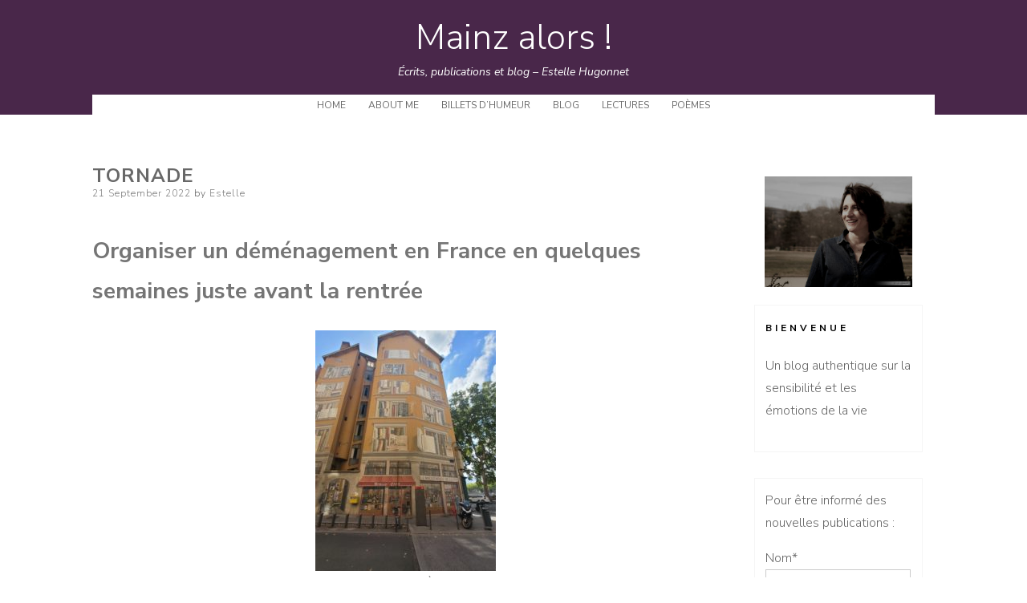

--- FILE ---
content_type: text/html; charset=UTF-8
request_url: http://mainzalors.com/tornade/
body_size: 26413
content:
<!DOCTYPE html>
<html lang="en-US">
<head>
<meta charset="UTF-8">
<meta name="viewport" content="width=device-width, initial-scale=1, user-scalable=0">
<link rel="profile" href="http://gmpg.org/xfn/11">
    <link rel="pingback" href="http://mainzalors.com/xmlrpc.php">
<meta name='robots' content='index, follow, max-image-preview:large, max-snippet:-1, max-video-preview:-1' />
	<style>img:is([sizes="auto" i], [sizes^="auto," i]) { contain-intrinsic-size: 3000px 1500px }</style>
	
            <script data-no-defer="1" data-ezscrex="false" data-cfasync="false" data-pagespeed-no-defer data-cookieconsent="ignore">
                var ctPublicFunctions = {"_ajax_nonce":"c348705967","_rest_nonce":"a1974b2b6c","_ajax_url":"\/wp-admin\/admin-ajax.php","_rest_url":"https:\/\/mainzalors.com\/wp-json\/","data__cookies_type":"native","data__ajax_type":"rest","text__wait_for_decoding":"Decoding the contact data, let us a few seconds to finish. Anti-Spam by CleanTalk","cookiePrefix":"","wprocket_detected":false,"host_url":"mainzalors.com"}
            </script>
        
            <script data-no-defer="1" data-ezscrex="false" data-cfasync="false" data-pagespeed-no-defer data-cookieconsent="ignore">
                var ctPublic = {"_ajax_nonce":"c348705967","settings__forms__check_internal":"0","settings__forms__check_external":"0","settings__forms__search_test":"1","settings__data__bot_detector_enabled":0,"blog_home":"https:\/\/mainzalors.com\/","pixel__setting":"0","pixel__enabled":false,"pixel__url":null,"data__email_check_before_post":1,"data__email_check_exist_post":0,"data__cookies_type":"native","data__key_is_ok":true,"data__visible_fields_required":true,"wl_brandname":"Anti-Spam by CleanTalk","wl_brandname_short":"CleanTalk","ct_checkjs_key":820007204,"emailEncoderPassKey":"6869b7de210ec3690fb4b3403a6217d5","bot_detector_forms_excluded":"W10=","advancedCacheExists":false,"varnishCacheExists":false,"wc_ajax_add_to_cart":false,"theRealPerson":{"phrases":{"trpHeading":"The Real Person Badge!","trpContent1":"The commenter acts as a real person and verified as not a bot.","trpContent2":"Passed all tests against spam bots. Anti-Spam by CleanTalk.","trpContentLearnMore":"Learn more"},"trpContentLink":"https:\/\/cleantalk.org\/the-real-person?utm_id=&amp;utm_term=&amp;utm_source=admin_side&amp;utm_medium=trp_badge&amp;utm_content=trp_badge_link_click&amp;utm_campaign=apbct_links","imgPersonUrl":"http:\/\/mainzalors.com\/wp-content\/plugins\/cleantalk-spam-protect\/css\/images\/real_user.svg","imgShieldUrl":"http:\/\/mainzalors.com\/wp-content\/plugins\/cleantalk-spam-protect\/css\/images\/shield.svg"}}
            </script>
        
	<!-- This site is optimized with the Yoast SEO plugin v24.0 - https://yoast.com/wordpress/plugins/seo/ -->
	<title>Tornade - Mainz alors !</title>
	<meta name="description" content="Articles sur le changement, l&#039;adaptation à un nouveau pays, les émotions. Pour le plaisir d&#039;écrire et de partager." />
	<link rel="canonical" href="https://mainzalors.com/tornade/" />
	<meta property="og:locale" content="en_US" />
	<meta property="og:type" content="article" />
	<meta property="og:title" content="Tornade - Mainz alors !" />
	<meta property="og:description" content="Articles sur le changement, l&#039;adaptation à un nouveau pays, les émotions. Pour le plaisir d&#039;écrire et de partager." />
	<meta property="og:url" content="https://mainzalors.com/tornade/" />
	<meta property="og:site_name" content="Mainz alors !" />
	<meta property="article:published_time" content="2022-09-21T15:01:49+00:00" />
	<meta property="article:modified_time" content="2022-09-22T06:43:49+00:00" />
	<meta property="og:image" content="http://mainzalors.com/wp-content/uploads/2022/09/20220906_131613-225x300.jpg" />
	<meta name="author" content="Estelle" />
	<meta name="twitter:card" content="summary_large_image" />
	<meta name="twitter:label1" content="Written by" />
	<meta name="twitter:data1" content="Estelle" />
	<meta name="twitter:label2" content="Est. reading time" />
	<meta name="twitter:data2" content="14 minutes" />
	<script type="application/ld+json" class="yoast-schema-graph">{"@context":"https://schema.org","@graph":[{"@type":"Article","@id":"https://mainzalors.com/tornade/#article","isPartOf":{"@id":"https://mainzalors.com/tornade/"},"author":{"name":"Estelle","@id":"https://mainzalors.com/#/schema/person/d30e9d77a943205d5117d597228b536d"},"headline":"Tornade","datePublished":"2022-09-21T15:01:49+00:00","dateModified":"2022-09-22T06:43:49+00:00","mainEntityOfPage":{"@id":"https://mainzalors.com/tornade/"},"wordCount":2839,"commentCount":16,"publisher":{"@id":"https://mainzalors.com/#/schema/person/d30e9d77a943205d5117d597228b536d"},"image":{"@id":"https://mainzalors.com/tornade/#primaryimage"},"thumbnailUrl":"http://mainzalors.com/wp-content/uploads/2022/09/20220906_131613-225x300.jpg","articleSection":["Débuts","En France"],"inLanguage":"en-US","potentialAction":[{"@type":"CommentAction","name":"Comment","target":["https://mainzalors.com/tornade/#respond"]}]},{"@type":"WebPage","@id":"https://mainzalors.com/tornade/","url":"https://mainzalors.com/tornade/","name":"Tornade - Mainz alors !","isPartOf":{"@id":"https://mainzalors.com/#website"},"primaryImageOfPage":{"@id":"https://mainzalors.com/tornade/#primaryimage"},"image":{"@id":"https://mainzalors.com/tornade/#primaryimage"},"thumbnailUrl":"http://mainzalors.com/wp-content/uploads/2022/09/20220906_131613-225x300.jpg","datePublished":"2022-09-21T15:01:49+00:00","dateModified":"2022-09-22T06:43:49+00:00","description":"Articles sur le changement, l'adaptation à un nouveau pays, les émotions. Pour le plaisir d'écrire et de partager.","breadcrumb":{"@id":"https://mainzalors.com/tornade/#breadcrumb"},"inLanguage":"en-US","potentialAction":[{"@type":"ReadAction","target":["https://mainzalors.com/tornade/"]}]},{"@type":"ImageObject","inLanguage":"en-US","@id":"https://mainzalors.com/tornade/#primaryimage","url":"https://mainzalors.com/wp-content/uploads/2022/09/20220906_131613-scaled.jpg","contentUrl":"https://mainzalors.com/wp-content/uploads/2022/09/20220906_131613-scaled.jpg","width":1920,"height":2560},{"@type":"BreadcrumbList","@id":"https://mainzalors.com/tornade/#breadcrumb","itemListElement":[{"@type":"ListItem","position":1,"name":"Home","item":"https://mainzalors.com/"},{"@type":"ListItem","position":2,"name":"Blog","item":"https://mainzalors.com/latest-posts/"},{"@type":"ListItem","position":3,"name":"Tornade"}]},{"@type":"WebSite","@id":"https://mainzalors.com/#website","url":"https://mainzalors.com/","name":"Mainz alors !","description":"Écrits, publications et blog - Estelle Hugonnet","publisher":{"@id":"https://mainzalors.com/#/schema/person/d30e9d77a943205d5117d597228b536d"},"potentialAction":[{"@type":"SearchAction","target":{"@type":"EntryPoint","urlTemplate":"https://mainzalors.com/?s={search_term_string}"},"query-input":{"@type":"PropertyValueSpecification","valueRequired":true,"valueName":"search_term_string"}}],"inLanguage":"en-US"},{"@type":["Person","Organization"],"@id":"https://mainzalors.com/#/schema/person/d30e9d77a943205d5117d597228b536d","name":"Estelle","image":{"@type":"ImageObject","inLanguage":"en-US","@id":"https://mainzalors.com/#/schema/person/image/","url":"http://mainzalors.com/wp-content/uploads/2019/09/EH.jpg","contentUrl":"http://mainzalors.com/wp-content/uploads/2019/09/EH.jpg","width":2200,"height":1650,"caption":"Estelle"},"logo":{"@id":"https://mainzalors.com/#/schema/person/image/"},"description":"Française expatriée en Allemagne, j'écris sur les émotions et aventures du quotidien en expatriation aux côtés de ma famille franco-anglaise. Pour me guider : mes passions (rencontres, nature, livres, art, miracles minuscules), ma curiosité et ma sensibilité.","sameAs":["https://www.instagram.com/mainzalors/"]}]}</script>
	<!-- / Yoast SEO plugin. -->


<link rel='dns-prefetch' href='//fonts.googleapis.com' />
<link rel="alternate" type="application/rss+xml" title="Mainz alors ! &raquo; Feed" href="https://mainzalors.com/feed/" />
<link rel="alternate" type="application/rss+xml" title="Mainz alors ! &raquo; Comments Feed" href="https://mainzalors.com/comments/feed/" />
<link rel="alternate" type="application/rss+xml" title="Mainz alors ! &raquo; Tornade Comments Feed" href="https://mainzalors.com/tornade/feed/" />
		<!-- This site uses the Google Analytics by MonsterInsights plugin v9.11.1 - Using Analytics tracking - https://www.monsterinsights.com/ -->
							<script src="//www.googletagmanager.com/gtag/js?id=G-ZFGTWNC6KX"  data-cfasync="false" data-wpfc-render="false" type="text/javascript" async></script>
			<script data-cfasync="false" data-wpfc-render="false" type="text/javascript">
				var mi_version = '9.11.1';
				var mi_track_user = true;
				var mi_no_track_reason = '';
								var MonsterInsightsDefaultLocations = {"page_location":"https:\/\/mainzalors.com\/tornade\/"};
								if ( typeof MonsterInsightsPrivacyGuardFilter === 'function' ) {
					var MonsterInsightsLocations = (typeof MonsterInsightsExcludeQuery === 'object') ? MonsterInsightsPrivacyGuardFilter( MonsterInsightsExcludeQuery ) : MonsterInsightsPrivacyGuardFilter( MonsterInsightsDefaultLocations );
				} else {
					var MonsterInsightsLocations = (typeof MonsterInsightsExcludeQuery === 'object') ? MonsterInsightsExcludeQuery : MonsterInsightsDefaultLocations;
				}

								var disableStrs = [
										'ga-disable-G-ZFGTWNC6KX',
									];

				/* Function to detect opted out users */
				function __gtagTrackerIsOptedOut() {
					for (var index = 0; index < disableStrs.length; index++) {
						if (document.cookie.indexOf(disableStrs[index] + '=true') > -1) {
							return true;
						}
					}

					return false;
				}

				/* Disable tracking if the opt-out cookie exists. */
				if (__gtagTrackerIsOptedOut()) {
					for (var index = 0; index < disableStrs.length; index++) {
						window[disableStrs[index]] = true;
					}
				}

				/* Opt-out function */
				function __gtagTrackerOptout() {
					for (var index = 0; index < disableStrs.length; index++) {
						document.cookie = disableStrs[index] + '=true; expires=Thu, 31 Dec 2099 23:59:59 UTC; path=/';
						window[disableStrs[index]] = true;
					}
				}

				if ('undefined' === typeof gaOptout) {
					function gaOptout() {
						__gtagTrackerOptout();
					}
				}
								window.dataLayer = window.dataLayer || [];

				window.MonsterInsightsDualTracker = {
					helpers: {},
					trackers: {},
				};
				if (mi_track_user) {
					function __gtagDataLayer() {
						dataLayer.push(arguments);
					}

					function __gtagTracker(type, name, parameters) {
						if (!parameters) {
							parameters = {};
						}

						if (parameters.send_to) {
							__gtagDataLayer.apply(null, arguments);
							return;
						}

						if (type === 'event') {
														parameters.send_to = monsterinsights_frontend.v4_id;
							var hookName = name;
							if (typeof parameters['event_category'] !== 'undefined') {
								hookName = parameters['event_category'] + ':' + name;
							}

							if (typeof MonsterInsightsDualTracker.trackers[hookName] !== 'undefined') {
								MonsterInsightsDualTracker.trackers[hookName](parameters);
							} else {
								__gtagDataLayer('event', name, parameters);
							}
							
						} else {
							__gtagDataLayer.apply(null, arguments);
						}
					}

					__gtagTracker('js', new Date());
					__gtagTracker('set', {
						'developer_id.dZGIzZG': true,
											});
					if ( MonsterInsightsLocations.page_location ) {
						__gtagTracker('set', MonsterInsightsLocations);
					}
										__gtagTracker('config', 'G-ZFGTWNC6KX', {"forceSSL":"true","link_attribution":"true"} );
										window.gtag = __gtagTracker;										(function () {
						/* https://developers.google.com/analytics/devguides/collection/analyticsjs/ */
						/* ga and __gaTracker compatibility shim. */
						var noopfn = function () {
							return null;
						};
						var newtracker = function () {
							return new Tracker();
						};
						var Tracker = function () {
							return null;
						};
						var p = Tracker.prototype;
						p.get = noopfn;
						p.set = noopfn;
						p.send = function () {
							var args = Array.prototype.slice.call(arguments);
							args.unshift('send');
							__gaTracker.apply(null, args);
						};
						var __gaTracker = function () {
							var len = arguments.length;
							if (len === 0) {
								return;
							}
							var f = arguments[len - 1];
							if (typeof f !== 'object' || f === null || typeof f.hitCallback !== 'function') {
								if ('send' === arguments[0]) {
									var hitConverted, hitObject = false, action;
									if ('event' === arguments[1]) {
										if ('undefined' !== typeof arguments[3]) {
											hitObject = {
												'eventAction': arguments[3],
												'eventCategory': arguments[2],
												'eventLabel': arguments[4],
												'value': arguments[5] ? arguments[5] : 1,
											}
										}
									}
									if ('pageview' === arguments[1]) {
										if ('undefined' !== typeof arguments[2]) {
											hitObject = {
												'eventAction': 'page_view',
												'page_path': arguments[2],
											}
										}
									}
									if (typeof arguments[2] === 'object') {
										hitObject = arguments[2];
									}
									if (typeof arguments[5] === 'object') {
										Object.assign(hitObject, arguments[5]);
									}
									if ('undefined' !== typeof arguments[1].hitType) {
										hitObject = arguments[1];
										if ('pageview' === hitObject.hitType) {
											hitObject.eventAction = 'page_view';
										}
									}
									if (hitObject) {
										action = 'timing' === arguments[1].hitType ? 'timing_complete' : hitObject.eventAction;
										hitConverted = mapArgs(hitObject);
										__gtagTracker('event', action, hitConverted);
									}
								}
								return;
							}

							function mapArgs(args) {
								var arg, hit = {};
								var gaMap = {
									'eventCategory': 'event_category',
									'eventAction': 'event_action',
									'eventLabel': 'event_label',
									'eventValue': 'event_value',
									'nonInteraction': 'non_interaction',
									'timingCategory': 'event_category',
									'timingVar': 'name',
									'timingValue': 'value',
									'timingLabel': 'event_label',
									'page': 'page_path',
									'location': 'page_location',
									'title': 'page_title',
									'referrer' : 'page_referrer',
								};
								for (arg in args) {
																		if (!(!args.hasOwnProperty(arg) || !gaMap.hasOwnProperty(arg))) {
										hit[gaMap[arg]] = args[arg];
									} else {
										hit[arg] = args[arg];
									}
								}
								return hit;
							}

							try {
								f.hitCallback();
							} catch (ex) {
							}
						};
						__gaTracker.create = newtracker;
						__gaTracker.getByName = newtracker;
						__gaTracker.getAll = function () {
							return [];
						};
						__gaTracker.remove = noopfn;
						__gaTracker.loaded = true;
						window['__gaTracker'] = __gaTracker;
					})();
									} else {
										console.log("");
					(function () {
						function __gtagTracker() {
							return null;
						}

						window['__gtagTracker'] = __gtagTracker;
						window['gtag'] = __gtagTracker;
					})();
									}
			</script>
							<!-- / Google Analytics by MonsterInsights -->
		<script type="text/javascript">
/* <![CDATA[ */
window._wpemojiSettings = {"baseUrl":"https:\/\/s.w.org\/images\/core\/emoji\/15.0.3\/72x72\/","ext":".png","svgUrl":"https:\/\/s.w.org\/images\/core\/emoji\/15.0.3\/svg\/","svgExt":".svg","source":{"concatemoji":"http:\/\/mainzalors.com\/wp-includes\/js\/wp-emoji-release.min.js?ver=6.7.4"}};
/*! This file is auto-generated */
!function(i,n){var o,s,e;function c(e){try{var t={supportTests:e,timestamp:(new Date).valueOf()};sessionStorage.setItem(o,JSON.stringify(t))}catch(e){}}function p(e,t,n){e.clearRect(0,0,e.canvas.width,e.canvas.height),e.fillText(t,0,0);var t=new Uint32Array(e.getImageData(0,0,e.canvas.width,e.canvas.height).data),r=(e.clearRect(0,0,e.canvas.width,e.canvas.height),e.fillText(n,0,0),new Uint32Array(e.getImageData(0,0,e.canvas.width,e.canvas.height).data));return t.every(function(e,t){return e===r[t]})}function u(e,t,n){switch(t){case"flag":return n(e,"\ud83c\udff3\ufe0f\u200d\u26a7\ufe0f","\ud83c\udff3\ufe0f\u200b\u26a7\ufe0f")?!1:!n(e,"\ud83c\uddfa\ud83c\uddf3","\ud83c\uddfa\u200b\ud83c\uddf3")&&!n(e,"\ud83c\udff4\udb40\udc67\udb40\udc62\udb40\udc65\udb40\udc6e\udb40\udc67\udb40\udc7f","\ud83c\udff4\u200b\udb40\udc67\u200b\udb40\udc62\u200b\udb40\udc65\u200b\udb40\udc6e\u200b\udb40\udc67\u200b\udb40\udc7f");case"emoji":return!n(e,"\ud83d\udc26\u200d\u2b1b","\ud83d\udc26\u200b\u2b1b")}return!1}function f(e,t,n){var r="undefined"!=typeof WorkerGlobalScope&&self instanceof WorkerGlobalScope?new OffscreenCanvas(300,150):i.createElement("canvas"),a=r.getContext("2d",{willReadFrequently:!0}),o=(a.textBaseline="top",a.font="600 32px Arial",{});return e.forEach(function(e){o[e]=t(a,e,n)}),o}function t(e){var t=i.createElement("script");t.src=e,t.defer=!0,i.head.appendChild(t)}"undefined"!=typeof Promise&&(o="wpEmojiSettingsSupports",s=["flag","emoji"],n.supports={everything:!0,everythingExceptFlag:!0},e=new Promise(function(e){i.addEventListener("DOMContentLoaded",e,{once:!0})}),new Promise(function(t){var n=function(){try{var e=JSON.parse(sessionStorage.getItem(o));if("object"==typeof e&&"number"==typeof e.timestamp&&(new Date).valueOf()<e.timestamp+604800&&"object"==typeof e.supportTests)return e.supportTests}catch(e){}return null}();if(!n){if("undefined"!=typeof Worker&&"undefined"!=typeof OffscreenCanvas&&"undefined"!=typeof URL&&URL.createObjectURL&&"undefined"!=typeof Blob)try{var e="postMessage("+f.toString()+"("+[JSON.stringify(s),u.toString(),p.toString()].join(",")+"));",r=new Blob([e],{type:"text/javascript"}),a=new Worker(URL.createObjectURL(r),{name:"wpTestEmojiSupports"});return void(a.onmessage=function(e){c(n=e.data),a.terminate(),t(n)})}catch(e){}c(n=f(s,u,p))}t(n)}).then(function(e){for(var t in e)n.supports[t]=e[t],n.supports.everything=n.supports.everything&&n.supports[t],"flag"!==t&&(n.supports.everythingExceptFlag=n.supports.everythingExceptFlag&&n.supports[t]);n.supports.everythingExceptFlag=n.supports.everythingExceptFlag&&!n.supports.flag,n.DOMReady=!1,n.readyCallback=function(){n.DOMReady=!0}}).then(function(){return e}).then(function(){var e;n.supports.everything||(n.readyCallback(),(e=n.source||{}).concatemoji?t(e.concatemoji):e.wpemoji&&e.twemoji&&(t(e.twemoji),t(e.wpemoji)))}))}((window,document),window._wpemojiSettings);
/* ]]> */
</script>
<style id='wp-emoji-styles-inline-css' type='text/css'>

	img.wp-smiley, img.emoji {
		display: inline !important;
		border: none !important;
		box-shadow: none !important;
		height: 1em !important;
		width: 1em !important;
		margin: 0 0.07em !important;
		vertical-align: -0.1em !important;
		background: none !important;
		padding: 0 !important;
	}
</style>
<link rel='stylesheet' id='wp-block-library-css' href='http://mainzalors.com/wp-includes/css/dist/block-library/style.min.css?ver=6.7.4' type='text/css' media='all' />
<style id='classic-theme-styles-inline-css' type='text/css'>
/*! This file is auto-generated */
.wp-block-button__link{color:#fff;background-color:#32373c;border-radius:9999px;box-shadow:none;text-decoration:none;padding:calc(.667em + 2px) calc(1.333em + 2px);font-size:1.125em}.wp-block-file__button{background:#32373c;color:#fff;text-decoration:none}
</style>
<style id='global-styles-inline-css' type='text/css'>
:root{--wp--preset--aspect-ratio--square: 1;--wp--preset--aspect-ratio--4-3: 4/3;--wp--preset--aspect-ratio--3-4: 3/4;--wp--preset--aspect-ratio--3-2: 3/2;--wp--preset--aspect-ratio--2-3: 2/3;--wp--preset--aspect-ratio--16-9: 16/9;--wp--preset--aspect-ratio--9-16: 9/16;--wp--preset--color--black: #000000;--wp--preset--color--cyan-bluish-gray: #abb8c3;--wp--preset--color--white: #ffffff;--wp--preset--color--pale-pink: #f78da7;--wp--preset--color--vivid-red: #cf2e2e;--wp--preset--color--luminous-vivid-orange: #ff6900;--wp--preset--color--luminous-vivid-amber: #fcb900;--wp--preset--color--light-green-cyan: #7bdcb5;--wp--preset--color--vivid-green-cyan: #00d084;--wp--preset--color--pale-cyan-blue: #8ed1fc;--wp--preset--color--vivid-cyan-blue: #0693e3;--wp--preset--color--vivid-purple: #9b51e0;--wp--preset--gradient--vivid-cyan-blue-to-vivid-purple: linear-gradient(135deg,rgba(6,147,227,1) 0%,rgb(155,81,224) 100%);--wp--preset--gradient--light-green-cyan-to-vivid-green-cyan: linear-gradient(135deg,rgb(122,220,180) 0%,rgb(0,208,130) 100%);--wp--preset--gradient--luminous-vivid-amber-to-luminous-vivid-orange: linear-gradient(135deg,rgba(252,185,0,1) 0%,rgba(255,105,0,1) 100%);--wp--preset--gradient--luminous-vivid-orange-to-vivid-red: linear-gradient(135deg,rgba(255,105,0,1) 0%,rgb(207,46,46) 100%);--wp--preset--gradient--very-light-gray-to-cyan-bluish-gray: linear-gradient(135deg,rgb(238,238,238) 0%,rgb(169,184,195) 100%);--wp--preset--gradient--cool-to-warm-spectrum: linear-gradient(135deg,rgb(74,234,220) 0%,rgb(151,120,209) 20%,rgb(207,42,186) 40%,rgb(238,44,130) 60%,rgb(251,105,98) 80%,rgb(254,248,76) 100%);--wp--preset--gradient--blush-light-purple: linear-gradient(135deg,rgb(255,206,236) 0%,rgb(152,150,240) 100%);--wp--preset--gradient--blush-bordeaux: linear-gradient(135deg,rgb(254,205,165) 0%,rgb(254,45,45) 50%,rgb(107,0,62) 100%);--wp--preset--gradient--luminous-dusk: linear-gradient(135deg,rgb(255,203,112) 0%,rgb(199,81,192) 50%,rgb(65,88,208) 100%);--wp--preset--gradient--pale-ocean: linear-gradient(135deg,rgb(255,245,203) 0%,rgb(182,227,212) 50%,rgb(51,167,181) 100%);--wp--preset--gradient--electric-grass: linear-gradient(135deg,rgb(202,248,128) 0%,rgb(113,206,126) 100%);--wp--preset--gradient--midnight: linear-gradient(135deg,rgb(2,3,129) 0%,rgb(40,116,252) 100%);--wp--preset--font-size--small: 13px;--wp--preset--font-size--medium: 20px;--wp--preset--font-size--large: 36px;--wp--preset--font-size--x-large: 42px;--wp--preset--spacing--20: 0.44rem;--wp--preset--spacing--30: 0.67rem;--wp--preset--spacing--40: 1rem;--wp--preset--spacing--50: 1.5rem;--wp--preset--spacing--60: 2.25rem;--wp--preset--spacing--70: 3.38rem;--wp--preset--spacing--80: 5.06rem;--wp--preset--shadow--natural: 6px 6px 9px rgba(0, 0, 0, 0.2);--wp--preset--shadow--deep: 12px 12px 50px rgba(0, 0, 0, 0.4);--wp--preset--shadow--sharp: 6px 6px 0px rgba(0, 0, 0, 0.2);--wp--preset--shadow--outlined: 6px 6px 0px -3px rgba(255, 255, 255, 1), 6px 6px rgba(0, 0, 0, 1);--wp--preset--shadow--crisp: 6px 6px 0px rgba(0, 0, 0, 1);}:where(.is-layout-flex){gap: 0.5em;}:where(.is-layout-grid){gap: 0.5em;}body .is-layout-flex{display: flex;}.is-layout-flex{flex-wrap: wrap;align-items: center;}.is-layout-flex > :is(*, div){margin: 0;}body .is-layout-grid{display: grid;}.is-layout-grid > :is(*, div){margin: 0;}:where(.wp-block-columns.is-layout-flex){gap: 2em;}:where(.wp-block-columns.is-layout-grid){gap: 2em;}:where(.wp-block-post-template.is-layout-flex){gap: 1.25em;}:where(.wp-block-post-template.is-layout-grid){gap: 1.25em;}.has-black-color{color: var(--wp--preset--color--black) !important;}.has-cyan-bluish-gray-color{color: var(--wp--preset--color--cyan-bluish-gray) !important;}.has-white-color{color: var(--wp--preset--color--white) !important;}.has-pale-pink-color{color: var(--wp--preset--color--pale-pink) !important;}.has-vivid-red-color{color: var(--wp--preset--color--vivid-red) !important;}.has-luminous-vivid-orange-color{color: var(--wp--preset--color--luminous-vivid-orange) !important;}.has-luminous-vivid-amber-color{color: var(--wp--preset--color--luminous-vivid-amber) !important;}.has-light-green-cyan-color{color: var(--wp--preset--color--light-green-cyan) !important;}.has-vivid-green-cyan-color{color: var(--wp--preset--color--vivid-green-cyan) !important;}.has-pale-cyan-blue-color{color: var(--wp--preset--color--pale-cyan-blue) !important;}.has-vivid-cyan-blue-color{color: var(--wp--preset--color--vivid-cyan-blue) !important;}.has-vivid-purple-color{color: var(--wp--preset--color--vivid-purple) !important;}.has-black-background-color{background-color: var(--wp--preset--color--black) !important;}.has-cyan-bluish-gray-background-color{background-color: var(--wp--preset--color--cyan-bluish-gray) !important;}.has-white-background-color{background-color: var(--wp--preset--color--white) !important;}.has-pale-pink-background-color{background-color: var(--wp--preset--color--pale-pink) !important;}.has-vivid-red-background-color{background-color: var(--wp--preset--color--vivid-red) !important;}.has-luminous-vivid-orange-background-color{background-color: var(--wp--preset--color--luminous-vivid-orange) !important;}.has-luminous-vivid-amber-background-color{background-color: var(--wp--preset--color--luminous-vivid-amber) !important;}.has-light-green-cyan-background-color{background-color: var(--wp--preset--color--light-green-cyan) !important;}.has-vivid-green-cyan-background-color{background-color: var(--wp--preset--color--vivid-green-cyan) !important;}.has-pale-cyan-blue-background-color{background-color: var(--wp--preset--color--pale-cyan-blue) !important;}.has-vivid-cyan-blue-background-color{background-color: var(--wp--preset--color--vivid-cyan-blue) !important;}.has-vivid-purple-background-color{background-color: var(--wp--preset--color--vivid-purple) !important;}.has-black-border-color{border-color: var(--wp--preset--color--black) !important;}.has-cyan-bluish-gray-border-color{border-color: var(--wp--preset--color--cyan-bluish-gray) !important;}.has-white-border-color{border-color: var(--wp--preset--color--white) !important;}.has-pale-pink-border-color{border-color: var(--wp--preset--color--pale-pink) !important;}.has-vivid-red-border-color{border-color: var(--wp--preset--color--vivid-red) !important;}.has-luminous-vivid-orange-border-color{border-color: var(--wp--preset--color--luminous-vivid-orange) !important;}.has-luminous-vivid-amber-border-color{border-color: var(--wp--preset--color--luminous-vivid-amber) !important;}.has-light-green-cyan-border-color{border-color: var(--wp--preset--color--light-green-cyan) !important;}.has-vivid-green-cyan-border-color{border-color: var(--wp--preset--color--vivid-green-cyan) !important;}.has-pale-cyan-blue-border-color{border-color: var(--wp--preset--color--pale-cyan-blue) !important;}.has-vivid-cyan-blue-border-color{border-color: var(--wp--preset--color--vivid-cyan-blue) !important;}.has-vivid-purple-border-color{border-color: var(--wp--preset--color--vivid-purple) !important;}.has-vivid-cyan-blue-to-vivid-purple-gradient-background{background: var(--wp--preset--gradient--vivid-cyan-blue-to-vivid-purple) !important;}.has-light-green-cyan-to-vivid-green-cyan-gradient-background{background: var(--wp--preset--gradient--light-green-cyan-to-vivid-green-cyan) !important;}.has-luminous-vivid-amber-to-luminous-vivid-orange-gradient-background{background: var(--wp--preset--gradient--luminous-vivid-amber-to-luminous-vivid-orange) !important;}.has-luminous-vivid-orange-to-vivid-red-gradient-background{background: var(--wp--preset--gradient--luminous-vivid-orange-to-vivid-red) !important;}.has-very-light-gray-to-cyan-bluish-gray-gradient-background{background: var(--wp--preset--gradient--very-light-gray-to-cyan-bluish-gray) !important;}.has-cool-to-warm-spectrum-gradient-background{background: var(--wp--preset--gradient--cool-to-warm-spectrum) !important;}.has-blush-light-purple-gradient-background{background: var(--wp--preset--gradient--blush-light-purple) !important;}.has-blush-bordeaux-gradient-background{background: var(--wp--preset--gradient--blush-bordeaux) !important;}.has-luminous-dusk-gradient-background{background: var(--wp--preset--gradient--luminous-dusk) !important;}.has-pale-ocean-gradient-background{background: var(--wp--preset--gradient--pale-ocean) !important;}.has-electric-grass-gradient-background{background: var(--wp--preset--gradient--electric-grass) !important;}.has-midnight-gradient-background{background: var(--wp--preset--gradient--midnight) !important;}.has-small-font-size{font-size: var(--wp--preset--font-size--small) !important;}.has-medium-font-size{font-size: var(--wp--preset--font-size--medium) !important;}.has-large-font-size{font-size: var(--wp--preset--font-size--large) !important;}.has-x-large-font-size{font-size: var(--wp--preset--font-size--x-large) !important;}
:where(.wp-block-post-template.is-layout-flex){gap: 1.25em;}:where(.wp-block-post-template.is-layout-grid){gap: 1.25em;}
:where(.wp-block-columns.is-layout-flex){gap: 2em;}:where(.wp-block-columns.is-layout-grid){gap: 2em;}
:root :where(.wp-block-pullquote){font-size: 1.5em;line-height: 1.6;}
</style>
<link rel='stylesheet' id='ct_public_css-css' href='http://mainzalors.com/wp-content/plugins/cleantalk-spam-protect/css/cleantalk-public.min.css?ver=6.46' type='text/css' media='all' />
<link rel='stylesheet' id='ct_email_decoder_css-css' href='http://mainzalors.com/wp-content/plugins/cleantalk-spam-protect/css/cleantalk-email-decoder.min.css?ver=6.46' type='text/css' media='all' />
<link rel='stylesheet' id='ct_trp_public-css' href='http://mainzalors.com/wp-content/plugins/cleantalk-spam-protect/css/cleantalk-trp.min.css?ver=6.46' type='text/css' media='all' />
<link rel='stylesheet' id='ctf_styles-css' href='http://mainzalors.com/wp-content/plugins/custom-twitter-feeds/css/ctf-styles.min.css?ver=2.2.5' type='text/css' media='all' />
<link rel='stylesheet' id='email-subscribers-css' href='http://mainzalors.com/wp-content/plugins/email-subscribers/lite/public/css/email-subscribers-public.css?ver=5.7.44' type='text/css' media='all' />
<link rel='stylesheet' id='ns-minimal-style-css' href='http://mainzalors.com/wp-content/themes/ns-minimal/style.css?ver=6.7.4' type='text/css' media='all' />
<link rel='stylesheet' id='fontawesome-css' href='http://mainzalors.com/wp-content/themes/ns-minimal/css/font-awesome.css?ver=6.7.4' type='text/css' media='all' />
<link rel='stylesheet' id='ns-minimal-google-font-css' href='https://fonts.googleapis.com/css?family=Nunito+Sans%3A300%2C400%2C400i%2C700%2C700i&#038;subset=latin%2Clatin-ext' type='text/css' media='all' />
<script type="text/javascript" src="http://mainzalors.com/wp-content/plugins/google-analytics-for-wordpress/assets/js/frontend-gtag.min.js?ver=9.11.1" id="monsterinsights-frontend-script-js" async="async" data-wp-strategy="async"></script>
<script data-cfasync="false" data-wpfc-render="false" type="text/javascript" id='monsterinsights-frontend-script-js-extra'>/* <![CDATA[ */
var monsterinsights_frontend = {"js_events_tracking":"true","download_extensions":"doc,pdf,ppt,zip,xls,docx,pptx,xlsx","inbound_paths":"[{\"path\":\"\\\/go\\\/\",\"label\":\"affiliate\"},{\"path\":\"\\\/recommend\\\/\",\"label\":\"affiliate\"}]","home_url":"https:\/\/mainzalors.com","hash_tracking":"false","v4_id":"G-ZFGTWNC6KX"};/* ]]> */
</script>
<script type="text/javascript" data-pagespeed-no-defer src="http://mainzalors.com/wp-content/plugins/cleantalk-spam-protect/js/apbct-public-bundle.min.js?ver=6.46" id="ct_public_functions-js"></script>
<script type="text/javascript" src="http://mainzalors.com/wp-includes/js/jquery/jquery.min.js?ver=3.7.1" id="jquery-core-js"></script>
<script type="text/javascript" src="http://mainzalors.com/wp-includes/js/jquery/jquery-migrate.min.js?ver=3.4.1" id="jquery-migrate-js"></script>
<script type="text/javascript" src="http://mainzalors.com/wp-content/themes/ns-minimal/js/jquery.fitvids.js?ver=1.1" id="jquary-fitvids-js"></script>
<link rel="https://api.w.org/" href="https://mainzalors.com/wp-json/" /><link rel="alternate" title="JSON" type="application/json" href="https://mainzalors.com/wp-json/wp/v2/posts/6404" /><link rel="EditURI" type="application/rsd+xml" title="RSD" href="https://mainzalors.com/xmlrpc.php?rsd" />
<meta name="generator" content="WordPress 6.7.4" />
<link rel='shortlink' href='https://mainzalors.com/?p=6404' />
<link rel="alternate" title="oEmbed (JSON)" type="application/json+oembed" href="https://mainzalors.com/wp-json/oembed/1.0/embed?url=https%3A%2F%2Fmainzalors.com%2Ftornade%2F" />
<link rel="alternate" title="oEmbed (XML)" type="text/xml+oembed" href="https://mainzalors.com/wp-json/oembed/1.0/embed?url=https%3A%2F%2Fmainzalors.com%2Ftornade%2F&#038;format=xml" />
			<style id="biscuit-style-settings">
									.site-header {
						background-color: #49274a;
					}
				
									.site-content { background-color: #ffffff; }
				
									.site-title a {
						color: #ffffff !important;
					}
				
				
									#top-navigation a,
					#top-navigation a:visited,
					#top-navigation .menu-toggle {
						color: #6b6b6b;
						text-decoration: none;
					}
				
									#top-navigation a:hover,
					#top-navigation button.menu-toggle a:hover {
						color: #595959;
					}
				
				
				
				
				
				
									h1, h2, h3, h4, h5, h6 {
						color: #757575;
					}
				
				
				
									.entry-title,
					.entry-title a {
						color: #686868;
					}
				
				
				
				
									.social,
					.social-icomoon {
						background-color: #ffffff;
					}
				
									.social:before,
					.social-icomoon:before {
						color: #591066;
					}
				
				
				
				
				
				
				
				
				
				
				
							</style>
		<style type="text/css">.recentcomments a{display:inline !important;padding:0 !important;margin:0 !important;}</style>	<style type="text/css">
			.site-title a,
		.site-description {
			color: #ffffff;
		}
		</style>
	</head>

<body class="post-template-default single single-post postid-6404 single-format-standard">


<div id="page" class="hfeed site">

	<header id="masthead" class="site-header" role="banner">

		<div class="container">

      <a class="skip-link screen-reader-text" href="#content">Skip to content</a>

			
			<div class="site-branding">
									<p class="site-title"><a href="https://mainzalors.com/" rel="home">Mainz alors !</a></p>
										<p class="site-description">Écrits, publications et blog &#8211; Estelle Hugonnet</p>
							</div>

			
			<nav id="site-navigation" class="main-navigation" role="navigation">

        <button class="menu-toggle hamburger hamburger--spin" type="button">
          <span class="hamburger-box">
            <span class="hamburger-inner"></span>
            <p class="hamburger-inner-text">Menu</p>
          </span>
        </button>

				<div id="top-navigation" class="menu"><ul>
<li ><a href="https://mainzalors.com/">Home</a></li><li class="page_item page-item-13"><a href="https://mainzalors.com/about-me/">About me</a></li>
<li class="page_item page-item-116"><a href="https://mainzalors.com/billets-dhumeur/">Billets d&#8217;humeur</a></li>
<li class="page_item page-item-195 current_page_parent"><a href="https://mainzalors.com/latest-posts/">Blog</a></li>
<li class="page_item page-item-3049"><a href="https://mainzalors.com/new-mes-lectures/">Lectures</a></li>
<li class="page_item page-item-341"><a href="https://mainzalors.com/poemes/">Poèmes</a></li>
</ul></div>

			</nav><!-- #site-navigation -->

		</div>

	</header><!-- #masthead -->

	<div class="container">

		<div id="content" class="site-content">

	<div id="primary" class="content-area column three-fourths">
		<main id="main" class="site-main" role="main">

		
			
<article id="post-6404" class="post-6404 post type-post status-publish format-standard hentry category-debuts category-en-france">
	<header class="entry-header">
		<h1 class="entry-title">Tornade</h1>
		<div class="entry-meta">
			<span class="posted-on"><span class="screen-reader-text">Posted on</span> <a href="https://mainzalors.com/tornade/" rel="bookmark"><time class="entry-date published" datetime="2022-09-21T17:01:49+02:00">21 September 2022</time></a></span><span class="byline"> by <span class="author vcard"><a class="url fn n" href="https://mainzalors.com/author/admin8733/">Estelle</a></span></span>		</div><!-- .entry-meta -->

			</header><!-- .entry-header -->

	<div class="entry-content">
		
<h2 class="wp-block-heading">Organiser un déménagement en France en quelques semaines juste avant la rentrée</h2>



<p></p>


<div class="wp-block-image">
<figure class="aligncenter size-medium"><a href="https://www.lyon.fr/lieu/contemporaine-19eme-20eme/fresque-la-bibliotheque-de-la-cite"><img fetchpriority="high" decoding="async" width="225" height="300" src="https://mainzalors.com/wp-content/uploads/2022/09/20220906_131613-225x300.jpg" alt="" class="wp-image-6408" srcset="https://mainzalors.com/wp-content/uploads/2022/09/20220906_131613-225x300.jpg 225w, https://mainzalors.com/wp-content/uploads/2022/09/20220906_131613-768x1024.jpg 768w, https://mainzalors.com/wp-content/uploads/2022/09/20220906_131613-1152x1536.jpg 1152w, https://mainzalors.com/wp-content/uploads/2022/09/20220906_131613-1536x2048.jpg 1536w, https://mainzalors.com/wp-content/uploads/2022/09/20220906_131613-scaled.jpg 1920w" sizes="(max-width: 225px) 100vw, 225px" /></a><figcaption><em>Fresque La bibliothèque de la cité</em>, <em>Lyon</em></figcaption></figure></div>


<p class="has-drop-cap">La tornade de cet été nous a enfin déposés au sud de Lyon, dans un quartier calme, au milieu des arbres. Nous vivons dans notre maison depuis une dizaine de jours, entre des remparts de cartons pleins.</p>



<p>Les bourrasques de l’installation et de la clôture des engagements à Mainz soufflent encore. Je m’accroche à mon sécateur pour ne pas m’envoler. Pourtant, j’ai décidé de prendre quelques heures pour vous écrire. C’est difficile, la tempête a chamboulé mon intérieur. Ça fuse dans tous les sens, projets de bureau et d’atelier, de salle de bains ou de chambres, idées de plantations de massifs fleuris ou d’arbres pour la mi-ombre, rendez-vous pour les enfants, paperasses… Vais-je trouver l’œil de mon cyclone pour, un instant, donner de la lisibilité à ces émotions&nbsp;?</p>



<p>Par quoi commencer&nbsp;?</p>



<p>Par la joie de me sentir enfin chez moi.</p>



<p>Le soulagement d’avoir rendu les armes et ne plus me sentir attaquée dès que je mets un pied dehors. De ne plus devoir me battre avec les mots pour me faire comprendre avec nuances. D’avoir envie d’embrasser le secrétaire du collège quand je lui remets, confuse, un dossier incomplet (un dossier sur lequel est écrit en lettres capitales TOUT DOSSIER INCOMPLET NE SERA PAS ÉTUDIÉ) et qu’il répond à mes excuses par&nbsp;: «&nbsp;Oh, mais c’est pas grave ça. On sait ce que c’est avec les familles qui arrivent de l’étranger. Il y a tant de choses à faire&nbsp;!&nbsp;»</p>



<p>Renouer avec la souplesse et l’ouverture.</p>



<p>L’apaisement de ne pas devoir tricher avec moi-même pour me convaincre que oui l’Allemagne c’est une expérience extraordinaire. Richesse, ouverture, rencontres, épanouissement personnel. Blablas convenus. Oui, tout est vrai. Mais aussi les coups de klaxon, l’isolement, l’incompréhension. Les moments de blues ou de colère&nbsp;: Allemagne je te quitte, tu ne me mérites pas. Et toc. (Oublier que j’ai quitté la France, avec bonheur, dans un mouvement d’humeur&nbsp;: France, je te quitte, tu ne me mérites pas).</p>



<p>Tout est allé si vite cet été, parfois j’ai envie de me pincer pour y croire&nbsp;: mais si regarde Estelle, tu es libre.</p>



<p>Libre.</p>



<p>Curieux, non, d’écrire cela&nbsp;? En Allemagne je n’étais pas libre&nbsp;? En fait, non. Seulement ici (enfin là-bas, assise au même bureau), les mains sur le clavier face à mes mots, français, et dans le silence.</p>


<div class="wp-block-image">
<figure class="alignleft size-medium is-resized"><img decoding="async" src="https://mainzalors.com/wp-content/uploads/2022/09/20220906_131731-225x300.jpg" alt="" class="wp-image-6415" width="169" height="225" srcset="https://mainzalors.com/wp-content/uploads/2022/09/20220906_131731-225x300.jpg 225w, https://mainzalors.com/wp-content/uploads/2022/09/20220906_131731-768x1024.jpg 768w, https://mainzalors.com/wp-content/uploads/2022/09/20220906_131731-1152x1536.jpg 1152w, https://mainzalors.com/wp-content/uploads/2022/09/20220906_131731-1536x2048.jpg 1536w, https://mainzalors.com/wp-content/uploads/2022/09/20220906_131731-scaled.jpg 1920w" sizes="(max-width: 169px) 100vw, 169px" /></figure></div>


<p>Après quatre ans de mal-être insidieux dans une culture qui ne me convient pas, force est de reconnaitre que, sans ce passage difficile, je ne me serais peut-être jamais mise à écrire, faute de me sentir légitime. Alors aspérités teutonnes, permettez-moi de vous rendre hommage ici. Voilà, c’est fait. Laissez-moi maintenant. Laissez-moi vous oublier pour ne garder que les amitiés.</p>



<p>À Lyon, comme à l’arrivée à Mainz, je me sens en plein décalage horaire, engluée dans une canicule infinie.</p>



<p>Grâce à ce déménagement, ce retour qui n’en est pas un, dans un quartier excentré, vert et apaisé, faire table rase. Attraper des deux mains, l’opportunité de repartir à zéro, avec la libération de moi-même, un peu, arrachée à ces quatre ans à l’étranger.</p>



<p>Nouveau départ à Lyon. Osciller entre décalage et impression de ne jamais être partis.</p>



<p>Retrouver avec bonheur, dans le désordre&nbsp;: le hammam de l’Opéra, les ravioles et les quenelles au brochet, les rigottes de Condrieu, le chasselas et le muscat, la Freebox livrée en trois jours, la vente en vrac (inconnue en Allemagne, contrairement aux idées reçues – les miennes), le plat du jour, la vue sur le Mont-Blanc parfois depuis la confluence, l’échange simple avec les voisins, non motivé par un Rappel à l’Ordre. Les cahiers à carreaux Sieyès. L’odeur des protège-cahiers.</p>


<div class="wp-block-image">
<figure class="alignright size-medium is-resized"><img decoding="async" src="https://mainzalors.com/wp-content/uploads/2022/09/20220920_085209-225x300.jpg" alt="" class="wp-image-6413" width="169" height="225" srcset="https://mainzalors.com/wp-content/uploads/2022/09/20220920_085209-225x300.jpg 225w, https://mainzalors.com/wp-content/uploads/2022/09/20220920_085209-768x1024.jpg 768w, https://mainzalors.com/wp-content/uploads/2022/09/20220920_085209-1152x1536.jpg 1152w, https://mainzalors.com/wp-content/uploads/2022/09/20220920_085209-1536x2048.jpg 1536w, https://mainzalors.com/wp-content/uploads/2022/09/20220920_085209-scaled.jpg 1920w" sizes="(max-width: 169px) 100vw, 169px" /><figcaption><em>La basilique de Fourvière (reflet)</em></figcaption></figure></div>


<p>Ce que je découvre, qui a changé en quatre ans : les bacs à compost (merci la mairie écolo), les nouveaux restaus, les rodéos urbains, des crissements et vrombissements qui représentent tout ce que je déteste (le bruit, l’agressivité, les moteurs, le bruit encore, l’irrespect de l’autre) qui me glacent et me tétanisent (non, attendons pour sortir). Le parcours du combattant pour trouver un docteur – aucun ne prend de nouveaux patients. (Mais que font-ils au ministère de la Santé ? Les populations évoluent, ce n’est pas une surprise… Ils jouent aux dés là-haut avec le <em>numerus clausus</em> ?) La billettique branchée dans les transports en commun : achat sur portable, avec carte bleue… Ça me rappelle la découverte à Londres, il y a quoi, quinze ans, de pouvoir régler son ticket à bord du bus avec sa carte bleue. Waouh, c’est moderne !</p>



<p>Le site d’Auchan me salue&nbsp;(avant de bugger)&nbsp;: ça fait plaisir de vous revoir Estelle&nbsp;! Oui, plaisir partagé, croyez-moi. La livraison à domicile… un rêve inaccessible pendant quatre ans.</p>



<p>Cette impression de débarquer de notre campagne germaine s’accentue encore lorsque ma nièce lyonnaise, qui nous a accompagnées pour les courses de rentrée à Monoprix, propose à ma mine, dépitée de devoir transporter des kilos à bout de bras dans le métro&nbsp;: «&nbsp;Tu peux te faire livrer tes sacs en moins de trois heures, tu sais&nbsp;?&nbsp;»</p>



<p>Hein&nbsp;? Viens là que je t’embrasse.</p>



<p>Retour vers le futur.</p>



<p>Le bonheur.</p>


<div class="wp-block-image">
<figure class="alignleft size-medium is-resized"><img loading="lazy" decoding="async" src="https://mainzalors.com/wp-content/uploads/2022/09/20220906_135524-225x300.jpg" alt="" class="wp-image-6410" width="169" height="225" srcset="https://mainzalors.com/wp-content/uploads/2022/09/20220906_135524-225x300.jpg 225w, https://mainzalors.com/wp-content/uploads/2022/09/20220906_135524-768x1024.jpg 768w, https://mainzalors.com/wp-content/uploads/2022/09/20220906_135524-1152x1536.jpg 1152w, https://mainzalors.com/wp-content/uploads/2022/09/20220906_135524-1536x2048.jpg 1536w, https://mainzalors.com/wp-content/uploads/2022/09/20220906_135524-scaled.jpg 1920w" sizes="auto, (max-width: 169px) 100vw, 169px" /><figcaption><em>Place des Jacobins</em></figcaption></figure></div>


<p>Prendre un rendez-vous en ligne pour le docteur et le coiffeur&nbsp;? Ah, la simplicité… (Doctolib, est pourtant une plateforme franco-allemande, que nous n’avons jamais pu utiliser à Mainz).</p>



<p>Pour annuler les rendez-vous médicaux allemands, j’ai dû passer maints coups de fil. À l’orthodontiste, j’ai envoyé un mail. Il voulait <em>a posteriori</em> une attestation de couverture sociale ; on m’a conseillé… le fax. (Ah la terrible paranoïa quant aux données personnelles&nbsp;! probablement fondée, mais qui complique bien la vie). Pour annuler un contrôle chez un radiologue, faute de réponse à mes cinquante tentatives téléphoniques, et en l’absence d’adresse mail sur leur site web, j’ai envoyé un pigeon voyageur pardon, un courrier. Par la poste.</p>



<p>Mais au moins, au moins, à Mainz, j’ai toujours obtenu un rendez-vous dans des délais brefs. Personne ne m’a raccroché au nez en me disant&nbsp;: non pas de nouveau patient. Je refuse de croire que les consultations de dix minutes soient la solution.</p>



<p>Parfois, c’est un futur de bric et de broc que nous retrouvons. Trois applications différentes imbriquées pour communiquer avec le collège / lycée. Aucune que je comprends. Aucune que mes colocs comprennent. «&nbsp;Il faut scanner ce QR code. Oui, mais il faut un code, tu l’as le code&nbsp;? C’est pour l’ordi ou l’application&nbsp;?&nbsp;»</p>



<p><em>Keine Idee</em>.</p>



<p>Pour faire simple, nos filles ont choisi, à l’école internationale, l’une la section anglaise, et l’autre la section allemande. Une chance pour mon étude comparative des approches culturelles.</p>



<p>Échantillons de réponses à mes demandes d’aide pour créer un compte&nbsp;sur les plateformes respectives&nbsp;:</p>



<p>–&nbsp;Ça ne marche pas&nbsp;? Attendez, je vous renvoie le mot de passe.</p>



<p>–&nbsp;Ça ne marche pas&nbsp;? D’autres y sont arrivés. Réessayez.</p>



<p>Devinez qui a répondu quoi.</p>



<p>Ce que je retrouve hélas&nbsp;à Lyon, très grande ville&nbsp;: le bruit, la saleté, la foule, l’agressivité de certains échanges, les bus bondés.</p>


<div class="wp-block-image">
<figure class="alignright size-medium is-resized"><img loading="lazy" decoding="async" src="https://mainzalors.com/wp-content/uploads/2022/09/20220919_114551-225x300.jpg" alt="" class="wp-image-6412" width="169" height="225" srcset="https://mainzalors.com/wp-content/uploads/2022/09/20220919_114551-225x300.jpg 225w, https://mainzalors.com/wp-content/uploads/2022/09/20220919_114551-768x1024.jpg 768w, https://mainzalors.com/wp-content/uploads/2022/09/20220919_114551-1152x1536.jpg 1152w, https://mainzalors.com/wp-content/uploads/2022/09/20220919_114551-1536x2048.jpg 1536w, https://mainzalors.com/wp-content/uploads/2022/09/20220919_114551-scaled.jpg 1920w" sizes="auto, (max-width: 169px) 100vw, 169px" /><figcaption><em>Le Rhône</em></figcaption></figure></div>


<p>Pour surnager dans les rafales, je confie mon imagination à des livres qui content une échappée solitaire au rythme de la marche au long cours. Mon livre fétiche, doudou pour passer le cap du changement violent : <a rel="noreferrer noopener" href="https://livre.fnac.com/a4017803/Bill-Bryson-Promenons-nous-dans-les-bois" data-type="URL" data-id="https://livre.fnac.com/a4017803/Bill-Bryson-Promenons-nous-dans-les-bois" target="_blank"><em>A walk in the woods</em> de Bill Bryson</a>. Évasion, humour, découverte. Je l’ai lu plusieurs fois… J’ai dévoré avec appétit <a rel="noreferrer noopener" href="https://editions.flammarion.com/le-chemin-des-estives/9782080236463" data-type="URL" data-id="https://editions.flammarion.com/le-chemin-des-estives/9782080236463" target="_blank"><em>Le chemin des estives</em> de Charles Wright</a>, écrivain qui a élu domicile en Ardèche, après avoir marché pendant un mois, sans un sou, à travers le Massif central. Je l’ai lu avec un crayon à papier, pour souligner plusieurs passages, comme à chaque rencontre avec un auteur qui écrit si clairement ce que je pense flou.</p>



<p>C’est sûr. Ma prochaine maison sera au fond des bois. Loin du harcèlement de la publicité, de l’injonction de modernité et de jeunisme, du racolage des réseaux sociaux.</p>



<p>D’ailleurs j’ai prévenu mon mari&nbsp;:</p>



<p>—&nbsp;Tu sais les meubles qui ne rentrent pas ici [ceux qu’on avait achetés pour l’Allemagne puisque rappelez-vous, les placards n’existent pas], je sais ce qu’on va en faire…</p>



<p>—&nbsp;Tu veux les vendre&nbsp;?</p>



<p>—&nbsp;Non, on va les garder pour notre petite maison perdue dans la forêt qui ne coûtera presque rien. Un refuge. Un ermitage.</p>



<p>Il sourit. Il a l’habitude de mes plans sur la comète champêtre.</p>



<p>J’attrape un sécateur pour sculpter les rosiers, et confier à chaque branche qui tombe, une miette de ce stress qui m’envahit à chaque changement majeur. Je glousse, parce que pendant le jardinage, mon esprit réfléchit – entre autres choses – à la rénovation à venir. Oui, il faudra des placards partout, même un placard à balais. Sinon, où ranger ma sorcière ?</p>


<div class="wp-block-image">
<figure class="alignleft size-medium is-resized"><img loading="lazy" decoding="async" src="https://mainzalors.com/wp-content/uploads/2022/09/173035f8-df4d-459f-a974-9f8b54315ac3-225x300.jpeg" alt="" class="wp-image-6407" width="169" height="225" srcset="https://mainzalors.com/wp-content/uploads/2022/09/173035f8-df4d-459f-a974-9f8b54315ac3-225x300.jpeg 225w, https://mainzalors.com/wp-content/uploads/2022/09/173035f8-df4d-459f-a974-9f8b54315ac3-768x1024.jpeg 768w, https://mainzalors.com/wp-content/uploads/2022/09/173035f8-df4d-459f-a974-9f8b54315ac3.jpeg 800w" sizes="auto, (max-width: 169px) 100vw, 169px" /></figure></div>


<p>Coup de fleur, pardon, un coup de cœur, pour un rosier. <em>Astronomia</em>. Résistant aux maladies. Parfait. Je note dans ma longue liste de végétaux amis. Mes petits carnets se multiplient. Un pour le jardin, un pour les travaux, un pour une autre longue liste, celle des tâches à réaliser pour les filles, pour la maison. Interminable liste. Qui met des bâtons dans nos rouages. Quand on croit toucher au bout d’une tâche, et qu’on s’apprête à cocher la ligne, le site web bugge. Nooooooooon. Il doit y avoir une erreur. Retour à zéro.</p>



<p>Personne ne coche quoi que ce soit.</p>


<div class="wp-block-image">
<figure class="alignright size-medium is-resized"><img loading="lazy" decoding="async" src="https://mainzalors.com/wp-content/uploads/2022/09/20220713_152533-225x300.jpg" alt="" class="wp-image-6416" width="169" height="225" srcset="https://mainzalors.com/wp-content/uploads/2022/09/20220713_152533-225x300.jpg 225w, https://mainzalors.com/wp-content/uploads/2022/09/20220713_152533-768x1024.jpg 768w, https://mainzalors.com/wp-content/uploads/2022/09/20220713_152533-1152x1536.jpg 1152w, https://mainzalors.com/wp-content/uploads/2022/09/20220713_152533-1536x2048.jpg 1536w, https://mainzalors.com/wp-content/uploads/2022/09/20220713_152533-scaled.jpg 1920w" sizes="auto, (max-width: 169px) 100vw, 169px" /></figure></div>


<p>Sculptures de partout. Mes hobbies sont encombrants. Comment s’en séparer&nbsp;? Chacune palpite des émotions du temps de leur création. J’ai été triste de devoir laisser à la <em>VHS</em> (MJC) de Mainz, mes derniers modelages. Lorsque nous sommes passés, trempés par le seul orage de l’été, la dame n’avait pas la clef de l’armoire de l’atelier. Je confierai à une amie le soin d’aller chercher trois poivrons, un bouquet de noisettes géantes d’un bleu douteux (surprise des émaillages), et une grenouille tropicale sur une feuille.</p>



<p>Retour sur les jours précédant le départ.</p>



<p>Il paraît que trois déménagements équivalent à un incendie. Quel bonheur en partant de faire du tri dans les placards, dans sa boite mail, dans ses contacts, dans sa maison, sa tête, son cœur&nbsp;!</p>



<p>J’ai désherbé.</p>



<p>La double vie d’Estelle suite et fin.</p>



<p>Le plus dur, le geste symbolique qui m’a tiré des larmes, a été d’arracher mes capucines en pleine floraison, pour pouvoir entasser les pots vidés. Les graines que j’avais semées au petit bonheur entre spirée, violettes, et jasmin d’hiver, après avoir eu tant de mal à investir mon nouvel espace extérieur. Les jeunes plants dont j’avais guetté les feuilles rondes jumelles, le premier bouton, les gouttes de pluie dans le feuillage lisse. Pour nos derniers jours, un bouquet orange a éclairé la table d’un parfum de poivre.</p>



<p>Deux familles nous ont fait la surprise – séparément – de passer nous apporter des cadeaux de départ et pleurer un peu dans mes bras.</p>



<p>Au mail collectif d’au revoir, j’ai reçu une poignée de réponses. Déception. Quoi&nbsp;? Avons-nous laissé si peu de traces dans les vies locales&nbsp;? Notre départ surprise a-t-il désorienté nos connaissances, que, pressés par le compte à rebours, nous n’avons pu prévenir individuellement&nbsp;?</p>



<p>J’ai composé une pile de livres, les élus qui m’accompagneront cette année pendant les travaux. Les autres resteront emballés jusqu’à ce que des étagères soient prêtes à les accueillir. Comment vivre sans ma forêt de bouquins, ma pharmacie de l’âme&nbsp;?</p>



<p>Il est temps d’aller explorer les cartons. Je me suis rendu compte récemment que depuis une semaine, je faisais la lessive avec du liquide vaisselle (je vous vois venir&nbsp;: les sachets-recharges, sont quasiment identiques).</p>


<div class="wp-block-image">
<figure class="alignleft size-medium is-resized"><img loading="lazy" decoding="async" src="https://mainzalors.com/wp-content/uploads/2022/09/20220912_165021-225x300.jpg" alt="" class="wp-image-6411" width="169" height="225" srcset="https://mainzalors.com/wp-content/uploads/2022/09/20220912_165021-225x300.jpg 225w, https://mainzalors.com/wp-content/uploads/2022/09/20220912_165021-768x1024.jpg 768w, https://mainzalors.com/wp-content/uploads/2022/09/20220912_165021-1152x1536.jpg 1152w, https://mainzalors.com/wp-content/uploads/2022/09/20220912_165021-1536x2048.jpg 1536w, https://mainzalors.com/wp-content/uploads/2022/09/20220912_165021-scaled.jpg 1920w" sizes="auto, (max-width: 169px) 100vw, 169px" /><figcaption><em>Cyclamens sauvages</em></figcaption></figure></div>


<p>J’ai investi le jardin avec l’urgence d’une assoiffée. Parce que j’ai abandonné un peu partout, selon mon habitude désordonnée, des piles de branches coupées et les tiges d’épines de rosiers de quatre mètres de haut, je feuillette internet pour trouver un broyeur.</p>



<p>—&nbsp;Ce serait bien, regarde, on pourrait enrichir notre compost.</p>



<p>Et je me demande, si je broie mes cahiers des notes, pourrais-je les recycler pour un nouveau livre&nbsp;?</p>



<p>Obsédée par Google, dans cette période de recherches permanentes.</p>



<p>—&nbsp;Mais où est le compteur d’eau&nbsp;?</p>



<p>—&nbsp;Demande à Google.</p>



<p>Tu crois que Google va me dire en fin de moi, pardon, de mois, tous mes trajets&nbsp;: vous avez passé, 27&nbsp;% de votre temps dans le garage, dont la moitié sans rien y faire, juste pour vous demander ce que vous faites là&nbsp;?</p>



<p>Je veux oublier la période tampon, tampon qui broie et écrase, dans un appart-hôtel avec une chienne heureusement sage (déprimée&nbsp;?) et une gerbille clandestine. Maxwell qualité filtre ce n’est pas la peine d’en rajouter (entêtante hein, la musique ?). Non, ni de trop en boire non plus. L&#8217;appart-hôtel, tu vois c’est comme <a rel="noreferrer noopener" href="https://www.amazon.com/Eloise-Book-Precocious-Grown-Ups/dp/067122350X" data-type="URL" data-id="https://www.amazon.com/Eloise-Book-Precocious-Grown-Ups/dp/067122350X" target="_blank">Éloïse</a>, mais en version prolo. (Si vous ne connaissez pas ce classique de la littérature enfantine américaine, foncez.)</p>


<div class="wp-block-image">
<figure class="alignright size-medium is-resized"><img loading="lazy" decoding="async" src="https://mainzalors.com/wp-content/uploads/2022/09/20220906_105146-225x300.jpg" alt="" class="wp-image-6420" width="169" height="225" srcset="https://mainzalors.com/wp-content/uploads/2022/09/20220906_105146-225x300.jpg 225w, https://mainzalors.com/wp-content/uploads/2022/09/20220906_105146-768x1024.jpg 768w, https://mainzalors.com/wp-content/uploads/2022/09/20220906_105146-1152x1536.jpg 1152w, https://mainzalors.com/wp-content/uploads/2022/09/20220906_105146-1536x2048.jpg 1536w, https://mainzalors.com/wp-content/uploads/2022/09/20220906_105146-scaled.jpg 1920w" sizes="auto, (max-width: 169px) 100vw, 169px" /></figure></div>


<p>Boulimie de culture et d’art. Dévaliser la librairie Passages. Attraper tous les programmes de théâtre et de café-théâtre. Le Radiant à Caluire, l’Espace Gerson, les Célestins. Aller deux fois en trois jours au cinéma (<em><a rel="noreferrer noopener" href="https://www.youtube.com/watch?v=C9_mKyz9ScA" data-type="URL" data-id="https://www.youtube.com/watch?v=C9_mKyz9ScA" target="_blank">Tout le monde aime Jeanne</a></em>, moi aussi), dont une fois, seule, à 11 h dans la toute petite salle souterraine de ce qui s’appelle encore pour moi le CNP Terreaux, où le film est projeté sur le mur sous le plafond vouté. Bonheur muet.</p>



<p>À chaque rencontre – voisin, architecte, professeur de piano – je sors mon joker. Le mot-clef qui me définit. Oui, la voiture a toujours une plaque allemande (son immatriculation est bien sur la liste), mais j’ai vécu trente ans à Lyon et surtout, je suis ARDÉCHOISE. Ne confondons pas. Squelette en châtaigner massif, eau fraîche des torrents dans les veines, ciel de l’orage sur le Tanargue dans le regard.</p>



<p>On m’a répondu. «&nbsp;Tiens, moi aussi je suis ardéchoise.&nbsp;» Ou «&nbsp;Mon gendre, il est de Tournon ». Ou encore «&nbsp;Tiens, moi j’ai travaillé deux ans en Ardèche. Où ça en Ardèche&nbsp;?&nbsp;»</p>



<p>Un mot de passe magique, je vous dis. Un mantra qui rallie la diaspora à la crème de marrons.</p>



<p>Lorsque je conterai ces anecdotes à mon père au téléphone, il me répondra, espiègle&nbsp;: «&nbsp;L’Ardèche finalement c’est le centre du monde.&nbsp;»</p>



<p>Voilà, ma ville a changé. Les amies des filles ont grandi. Dans le miroir, et moi, comment ai-je changé&nbsp;? À part les kilos, les rides, les cheveux blancs… Mon regard a changé. C’est sûr. Je rêvais d’aller un jour vivre à l’étranger. Je l’ai fait.</p>



<p>Ça, je peux cocher.</p>



<p>En attendant mon premier cours de piano à l’école de musique, dans le couloir d’une antique maison des champs, j’ai bavardé avec une dame.</p>



<p>—&nbsp;Ah vous arrivez d’Allemagne&nbsp;! Où ça&nbsp;?</p>



<p>—&nbsp;Mayence.</p>



<p>—&nbsp;Mayence&nbsp;? Ça alors. Mon mari est allemand, de Mayence.</p>



<p>Le monde aurait-il un autre centre ?</p>


<div class="wp-block-image">
<figure class="aligncenter size-medium is-resized"><img loading="lazy" decoding="async" src="https://mainzalors.com/wp-content/uploads/2022/09/20220906_131546-225x300.jpg" alt="" class="wp-image-6409" width="169" height="225" srcset="https://mainzalors.com/wp-content/uploads/2022/09/20220906_131546-225x300.jpg 225w, https://mainzalors.com/wp-content/uploads/2022/09/20220906_131546-768x1024.jpg 768w, https://mainzalors.com/wp-content/uploads/2022/09/20220906_131546-1152x1536.jpg 1152w, https://mainzalors.com/wp-content/uploads/2022/09/20220906_131546-1536x2048.jpg 1536w, https://mainzalors.com/wp-content/uploads/2022/09/20220906_131546-scaled.jpg 1920w" sizes="auto, (max-width: 169px) 100vw, 169px" /><figcaption><em>Extrait de la fresque</em></figcaption></figure></div>


<p>À ceux d&#8217;entre vous, les amis, qui m’ont demandé si j’allais poursuivre ce blog, après mon retour au pays&nbsp;: OUI. Parce que mes mots coulent depuis un interstice, entre la société et moi. Et cette impression de décalage, ce regard extérieur, c’est un attribut de naissance. L’écriture en est un exutoire positif.</p>



<p>Donc OUI, même si pour cause de tornade, j’espace mes publications, je vais continuer d’écrire.<br>Merci d’être là.</p>



<p>À bientôt,</p>



<p>Même endroit, même heure.</p>



<p></p>
			</div><!-- .entry-content -->

	<footer class="entry-footer">
		<span class="cat-links">Posted in <a href="https://mainzalors.com/cat/debuts/" rel="category tag">Débuts</a>, <a href="https://mainzalors.com/cat/en-france/" rel="category tag">En France</a></span>	</footer><!-- .entry-footer -->
</article><!-- #post-## -->

			
	<nav class="navigation post-navigation" aria-label="Posts">
		<h2 class="screen-reader-text">Post navigation</h2>
		<div class="nav-links"><div class="nav-previous"><a href="https://mainzalors.com/no-womans-land/" rel="prev">No woman’s land</a></div><div class="nav-next"><a href="https://mainzalors.com/tailler-dans-lif/" rel="next">Tailler dans l&#8217;if</a></div></div>
	</nav>
			
<div id="comments" class="comments-area">

	
			<h2 class="comments-title">
			16 thoughts on &ldquo;<span>Tornade</span>&rdquo;		</h2>


		
		<ol class="comment-list">
					<li id="comment-3226" class="comment even thread-even depth-1 parent">
			<article id="div-comment-3226" class="comment-body">
				<footer class="comment-meta">
					<div class="comment-author vcard">
						<img alt='' src='https://secure.gravatar.com/avatar/1ce5de9f09ebd04b9b68b8a103190b68?s=50&#038;d=mm&#038;r=g' srcset='https://secure.gravatar.com/avatar/1ce5de9f09ebd04b9b68b8a103190b68?s=100&#038;d=mm&#038;r=g 2x' class='avatar avatar-50 photo' height='50' width='50' loading='lazy' decoding='async'/>						<b class="fn">Califrajulisti</b> <span class="says">says:</span>					</div><!-- .comment-author -->

					<div class="comment-metadata">
						<a href="https://mainzalors.com/tornade/#comment-3226"><time datetime="2022-09-21T17:52:41+02:00">21 September 2022 at 17 h 52 min</time></a>					</div><!-- .comment-metadata -->

									</footer><!-- .comment-meta -->

				<div class="comment-content">
					<p>Que j&#8217;aime te lire!!!!! Alors merci de continuer ce Blog et de poser tes mots, maux ici et de nous les partager. Je les bois à chaque fois tellement ils me parlent parce qu&#8217;une partie de moi ressent ce décalage aussi. Depuis que je travaille en Allemagne, depuis peu donc malgré les 7 ans passés ici, je me sens enfin libre et plus isolée alors que j&#8217;ai toujours eu des liens sociaux quand même. Et à chaque retour en France, peu importe où, je me sens chez moi tout simplement. Alors que chez moi est en Allemagne depuis 7 ans mais je me sens étrangère à ce chez-moi parce qu&#8217;au fond je le suis. Bonne installation et bon courage pour tout.</p>
				</div><!-- .comment-content -->

				<div class="reply"><a rel="nofollow" class="comment-reply-link" href="#comment-3226" data-commentid="3226" data-postid="6404" data-belowelement="div-comment-3226" data-respondelement="respond" data-replyto="Reply to Califrajulisti" aria-label="Reply to Califrajulisti">Reply</a></div>			</article><!-- .comment-body -->
		<ol class="children">
		<li id="comment-3227" class="comment byuser comment-author-admin8733 bypostauthor odd alt depth-2">
			<article id="div-comment-3227" class="comment-body">
				<footer class="comment-meta">
					<div class="comment-author vcard">
						<img alt='' src='https://secure.gravatar.com/avatar/ef9dcb761d5ebb062e963116e896f9b6?s=50&#038;d=mm&#038;r=g' srcset='https://secure.gravatar.com/avatar/ef9dcb761d5ebb062e963116e896f9b6?s=100&#038;d=mm&#038;r=g 2x' class='avatar avatar-50 photo' height='50' width='50' loading='lazy' decoding='async'/>						<b class="fn">Estelle</b> <span class="says">says:</span>					</div><!-- .comment-author -->

					<div class="comment-metadata">
						<a href="https://mainzalors.com/tornade/#comment-3227"><time datetime="2022-09-21T17:56:56+02:00">21 September 2022 at 17 h 56 min</time></a>					</div><!-- .comment-metadata -->

									</footer><!-- .comment-meta -->

				<div class="comment-content">
					<p>Merci beaucoup, beaucoup Juliette ! Tes encouragements et ton partage me vont droit au coeur. (Et c&#8217;est un peu grâce à ton message d&#8217;hier que je me suis assise pour terminer cet article aujourd&#8217;hui).<br />
Bisous</p>
				</div><!-- .comment-content -->

				<div class="reply"><a rel="nofollow" class="comment-reply-link" href="#comment-3227" data-commentid="3227" data-postid="6404" data-belowelement="div-comment-3227" data-respondelement="respond" data-replyto="Reply to Estelle" aria-label="Reply to Estelle">Reply</a></div>			</article><!-- .comment-body -->
		</li><!-- #comment-## -->
</ol><!-- .children -->
</li><!-- #comment-## -->
		<li id="comment-3228" class="comment even thread-odd thread-alt depth-1 parent">
			<article id="div-comment-3228" class="comment-body">
				<footer class="comment-meta">
					<div class="comment-author vcard">
						<img alt='' src='https://secure.gravatar.com/avatar/96d9554badbe43e67a1ad328e4ba8def?s=50&#038;d=mm&#038;r=g' srcset='https://secure.gravatar.com/avatar/96d9554badbe43e67a1ad328e4ba8def?s=100&#038;d=mm&#038;r=g 2x' class='avatar avatar-50 photo' height='50' width='50' loading='lazy' decoding='async'/>						<b class="fn">Martin Christine</b> <span class="says">says:</span>					</div><!-- .comment-author -->

					<div class="comment-metadata">
						<a href="https://mainzalors.com/tornade/#comment-3228"><time datetime="2022-09-21T19:11:50+02:00">21 September 2022 at 19 h 11 min</time></a>					</div><!-- .comment-metadata -->

									</footer><!-- .comment-meta -->

				<div class="comment-content">
					<p>Coucou Estelle,<br />
Contente que tu sois revenue à Lyon ! On aura peut-être l&#8217;occasion de se revoir quand ton installation sera terminée &#8230; à Lyon ou en Savoie.  Je lis de temps en temps ton blog et j&#8217;aime beaucoup comme tu écris. Tu as trouvé ta voie !<br />
Bisous et à bientôt.</p>
				</div><!-- .comment-content -->

				<div class="reply"><a rel="nofollow" class="comment-reply-link" href="#comment-3228" data-commentid="3228" data-postid="6404" data-belowelement="div-comment-3228" data-respondelement="respond" data-replyto="Reply to Martin Christine" aria-label="Reply to Martin Christine">Reply</a></div>			</article><!-- .comment-body -->
		<ol class="children">
		<li id="comment-3232" class="comment byuser comment-author-admin8733 bypostauthor odd alt depth-2">
			<article id="div-comment-3232" class="comment-body">
				<footer class="comment-meta">
					<div class="comment-author vcard">
						<img alt='' src='https://secure.gravatar.com/avatar/ef9dcb761d5ebb062e963116e896f9b6?s=50&#038;d=mm&#038;r=g' srcset='https://secure.gravatar.com/avatar/ef9dcb761d5ebb062e963116e896f9b6?s=100&#038;d=mm&#038;r=g 2x' class='avatar avatar-50 photo' height='50' width='50' loading='lazy' decoding='async'/>						<b class="fn">Estelle</b> <span class="says">says:</span>					</div><!-- .comment-author -->

					<div class="comment-metadata">
						<a href="https://mainzalors.com/tornade/#comment-3232"><time datetime="2022-09-22T08:49:38+02:00">22 September 2022 at 8 h 49 min</time></a>					</div><!-- .comment-metadata -->

									</footer><!-- .comment-meta -->

				<div class="comment-content">
					<p>Coucou Christine,<br />
Ravie de te lire et merci beaucoup pour tes encouragements.<br />
Oui, je me sens enfin alignée avec ce que je fais&#8230;<br />
Je serais ravie de voir bientôt.<br />
Gros bisous</p>
				</div><!-- .comment-content -->

				<div class="reply"><a rel="nofollow" class="comment-reply-link" href="#comment-3232" data-commentid="3232" data-postid="6404" data-belowelement="div-comment-3232" data-respondelement="respond" data-replyto="Reply to Estelle" aria-label="Reply to Estelle">Reply</a></div>			</article><!-- .comment-body -->
		</li><!-- #comment-## -->
</ol><!-- .children -->
</li><!-- #comment-## -->
		<li id="comment-3229" class="comment even thread-even depth-1 parent">
			<article id="div-comment-3229" class="comment-body">
				<footer class="comment-meta">
					<div class="comment-author vcard">
						<img alt='' src='https://secure.gravatar.com/avatar/cc19e24dcfe3c3d071cace12b96a0599?s=50&#038;d=mm&#038;r=g' srcset='https://secure.gravatar.com/avatar/cc19e24dcfe3c3d071cace12b96a0599?s=100&#038;d=mm&#038;r=g 2x' class='avatar avatar-50 photo' height='50' width='50' loading='lazy' decoding='async'/>						<b class="fn">Elise</b> <span class="says">says:</span>					</div><!-- .comment-author -->

					<div class="comment-metadata">
						<a href="https://mainzalors.com/tornade/#comment-3229"><time datetime="2022-09-21T19:45:53+02:00">21 September 2022 at 19 h 45 min</time></a>					</div><!-- .comment-metadata -->

									</footer><!-- .comment-meta -->

				<div class="comment-content">
					<p>Heureuse de te lire, heureuse de savoir que cette tornade t’a déposé chez toi. J’ai languis fort de vous voir !</p>
				</div><!-- .comment-content -->

				<div class="reply"><a rel="nofollow" class="comment-reply-link" href="#comment-3229" data-commentid="3229" data-postid="6404" data-belowelement="div-comment-3229" data-respondelement="respond" data-replyto="Reply to Elise" aria-label="Reply to Elise">Reply</a></div>			</article><!-- .comment-body -->
		<ol class="children">
		<li id="comment-3231" class="comment byuser comment-author-admin8733 bypostauthor odd alt depth-2">
			<article id="div-comment-3231" class="comment-body">
				<footer class="comment-meta">
					<div class="comment-author vcard">
						<img alt='' src='https://secure.gravatar.com/avatar/ef9dcb761d5ebb062e963116e896f9b6?s=50&#038;d=mm&#038;r=g' srcset='https://secure.gravatar.com/avatar/ef9dcb761d5ebb062e963116e896f9b6?s=100&#038;d=mm&#038;r=g 2x' class='avatar avatar-50 photo' height='50' width='50' loading='lazy' decoding='async'/>						<b class="fn">Estelle</b> <span class="says">says:</span>					</div><!-- .comment-author -->

					<div class="comment-metadata">
						<a href="https://mainzalors.com/tornade/#comment-3231"><time datetime="2022-09-22T08:47:01+02:00">22 September 2022 at 8 h 47 min</time></a>					</div><!-- .comment-metadata -->

									</footer><!-- .comment-meta -->

				<div class="comment-content">
					<p>Merci ma cousine. Oui, on va pouvoir se voir bientôt, maintenant que nous sommes presques voisines !</p>
				</div><!-- .comment-content -->

				<div class="reply"><a rel="nofollow" class="comment-reply-link" href="#comment-3231" data-commentid="3231" data-postid="6404" data-belowelement="div-comment-3231" data-respondelement="respond" data-replyto="Reply to Estelle" aria-label="Reply to Estelle">Reply</a></div>			</article><!-- .comment-body -->
		</li><!-- #comment-## -->
</ol><!-- .children -->
</li><!-- #comment-## -->
		<li id="comment-3230" class="comment even thread-odd thread-alt depth-1 parent">
			<article id="div-comment-3230" class="comment-body">
				<footer class="comment-meta">
					<div class="comment-author vcard">
						<img alt='' src='https://secure.gravatar.com/avatar/c25cda421b058b06b2039d0398aa0062?s=50&#038;d=mm&#038;r=g' srcset='https://secure.gravatar.com/avatar/c25cda421b058b06b2039d0398aa0062?s=100&#038;d=mm&#038;r=g 2x' class='avatar avatar-50 photo' height='50' width='50' loading='lazy' decoding='async'/>						<b class="fn">Caroline Bahl</b> <span class="says">says:</span>					</div><!-- .comment-author -->

					<div class="comment-metadata">
						<a href="https://mainzalors.com/tornade/#comment-3230"><time datetime="2022-09-21T22:09:42+02:00">21 September 2022 at 22 h 09 min</time></a>					</div><!-- .comment-metadata -->

									</footer><!-- .comment-meta -->

				<div class="comment-content">
					<p>Coucou Estelle, ce texte porte bien son nom et je l’ai lu avec cette même impression de tornade! Je l’ai dévoré ! Interrompue par les enfants plusieurs fois, j’ai fini par aller me réfugier aux toilettes pour le terminer avec avidité ! Tu devrais compiler tous tes textes et les envoyer à un éditeur pour être publiée. Tu as ton premier tome. Démarre le second avec ton retour en France. Tu as une vraie plume. Surtout ne t’arrête pas d’écrire ! Gros bisous, j’espère à bientôt à Lyon ! Caroline</p>
				</div><!-- .comment-content -->

				<div class="reply"><a rel="nofollow" class="comment-reply-link" href="#comment-3230" data-commentid="3230" data-postid="6404" data-belowelement="div-comment-3230" data-respondelement="respond" data-replyto="Reply to Caroline Bahl" aria-label="Reply to Caroline Bahl">Reply</a></div>			</article><!-- .comment-body -->
		<ol class="children">
		<li id="comment-3233" class="comment byuser comment-author-admin8733 bypostauthor odd alt depth-2">
			<article id="div-comment-3233" class="comment-body">
				<footer class="comment-meta">
					<div class="comment-author vcard">
						<img alt='' src='https://secure.gravatar.com/avatar/ef9dcb761d5ebb062e963116e896f9b6?s=50&#038;d=mm&#038;r=g' srcset='https://secure.gravatar.com/avatar/ef9dcb761d5ebb062e963116e896f9b6?s=100&#038;d=mm&#038;r=g 2x' class='avatar avatar-50 photo' height='50' width='50' loading='lazy' decoding='async'/>						<b class="fn">Estelle</b> <span class="says">says:</span>					</div><!-- .comment-author -->

					<div class="comment-metadata">
						<a href="https://mainzalors.com/tornade/#comment-3233"><time datetime="2022-09-22T08:53:34+02:00">22 September 2022 at 8 h 53 min</time></a>					</div><!-- .comment-metadata -->

									</footer><!-- .comment-meta -->

				<div class="comment-content">
					<p>Coucou Caroline,<br />
Ah, ces gosses ;o)<br />
Merci beaucoup pour ton commentaire qui me fait très plaisir.<br />
Effectivement, j&#8217;ai plusieurs fois eu l&#8217;envie de faire un livre de ce blog. Ton conseil me montre que cette idée n&#8217;est pas trop farfelue.<br />
J&#8217;y viendrai peut-être, quand j&#8217;aurai terminé le livre en cours.<br />
Bises et oui, à bientôt.</p>
				</div><!-- .comment-content -->

				<div class="reply"><a rel="nofollow" class="comment-reply-link" href="#comment-3233" data-commentid="3233" data-postid="6404" data-belowelement="div-comment-3233" data-respondelement="respond" data-replyto="Reply to Estelle" aria-label="Reply to Estelle">Reply</a></div>			</article><!-- .comment-body -->
		</li><!-- #comment-## -->
</ol><!-- .children -->
</li><!-- #comment-## -->
		<li id="comment-3234" class="comment even thread-even depth-1 parent">
			<article id="div-comment-3234" class="comment-body">
				<footer class="comment-meta">
					<div class="comment-author vcard">
						<img alt='' src='https://secure.gravatar.com/avatar/f58e4d384ee3f4bacf935395bed3219c?s=50&#038;d=mm&#038;r=g' srcset='https://secure.gravatar.com/avatar/f58e4d384ee3f4bacf935395bed3219c?s=100&#038;d=mm&#038;r=g 2x' class='avatar avatar-50 photo' height='50' width='50' loading='lazy' decoding='async'/>						<b class="fn"><a href="http://danyauzas@hotmail.fr" class="url" rel="ugc external nofollow">danielle auzas</a></b> <span class="says">says:</span>					</div><!-- .comment-author -->

					<div class="comment-metadata">
						<a href="https://mainzalors.com/tornade/#comment-3234"><time datetime="2022-09-22T09:02:25+02:00">22 September 2022 at 9 h 02 min</time></a>					</div><!-- .comment-metadata -->

									</footer><!-- .comment-meta -->

				<div class="comment-content">
					<p>Tout est dit Estelle:termine ta maison parce que je sais que c&#8217;est nécessaire pour toi et fais comme ton amie Caroline te le suggère :fais éditer ton premier tome,je l&#8217;attends.Et quand tu as 5 minutes continue d&#8217;écrire.Bises ardèchoises.A bientôt.Dany</p>
				</div><!-- .comment-content -->

				<div class="reply"><a rel="nofollow" class="comment-reply-link" href="#comment-3234" data-commentid="3234" data-postid="6404" data-belowelement="div-comment-3234" data-respondelement="respond" data-replyto="Reply to danielle auzas" aria-label="Reply to danielle auzas">Reply</a></div>			</article><!-- .comment-body -->
		<ol class="children">
		<li id="comment-3235" class="comment byuser comment-author-admin8733 bypostauthor odd alt depth-2">
			<article id="div-comment-3235" class="comment-body">
				<footer class="comment-meta">
					<div class="comment-author vcard">
						<img alt='' src='https://secure.gravatar.com/avatar/ef9dcb761d5ebb062e963116e896f9b6?s=50&#038;d=mm&#038;r=g' srcset='https://secure.gravatar.com/avatar/ef9dcb761d5ebb062e963116e896f9b6?s=100&#038;d=mm&#038;r=g 2x' class='avatar avatar-50 photo' height='50' width='50' loading='lazy' decoding='async'/>						<b class="fn">Estelle</b> <span class="says">says:</span>					</div><!-- .comment-author -->

					<div class="comment-metadata">
						<a href="https://mainzalors.com/tornade/#comment-3235"><time datetime="2022-09-22T11:43:08+02:00">22 September 2022 at 11 h 43 min</time></a>					</div><!-- .comment-metadata -->

									</footer><!-- .comment-meta -->

				<div class="comment-content">
					<p>Merci ma Dany.<br />
ça me fait du bien tous vos encouragements car le quotidien a tôt fait de bouffer l&#8217;énergie. Garder le cap n&#8217;est pas toujours simple.</p>
<p>A tout bientôt. Bisous Estelle<br />
(Tu sais quoi : des cylamens sauvages poussent dans notre jardin).</p>
				</div><!-- .comment-content -->

				<div class="reply"><a rel="nofollow" class="comment-reply-link" href="#comment-3235" data-commentid="3235" data-postid="6404" data-belowelement="div-comment-3235" data-respondelement="respond" data-replyto="Reply to Estelle" aria-label="Reply to Estelle">Reply</a></div>			</article><!-- .comment-body -->
		</li><!-- #comment-## -->
</ol><!-- .children -->
</li><!-- #comment-## -->
		<li id="comment-3237" class="comment even thread-odd thread-alt depth-1 parent">
			<article id="div-comment-3237" class="comment-body">
				<footer class="comment-meta">
					<div class="comment-author vcard">
						<img alt='' src='https://secure.gravatar.com/avatar/5fc061191a699fe457e9455dfca13aaf?s=50&#038;d=mm&#038;r=g' srcset='https://secure.gravatar.com/avatar/5fc061191a699fe457e9455dfca13aaf?s=100&#038;d=mm&#038;r=g 2x' class='avatar avatar-50 photo' height='50' width='50' loading='lazy' decoding='async'/>						<b class="fn">Laurence</b> <span class="says">says:</span>					</div><!-- .comment-author -->

					<div class="comment-metadata">
						<a href="https://mainzalors.com/tornade/#comment-3237"><time datetime="2022-09-22T13:59:07+02:00">22 September 2022 at 13 h 59 min</time></a>					</div><!-- .comment-metadata -->

									</footer><!-- .comment-meta -->

				<div class="comment-content">
					<p>Contente de vous lire à nouveau .<br />
En Allemagne depuis 17 ans, je ne me sens toujours pas intégrée malgré mari et enfants allemands et rêve de revivre en France … à la retraite qui sait? Néanmoins je me demande si je ne fantasme pas la France, si je ne serais pas déçue au quotidien …<br />
Deux points cependant pour défendre mon pays d’adoption: il y a des supermarchés qui proposent la vente en vrac_ pas énormément certes, mais est-ce si répandu en France?<br />
Et Doctolib commence à être utilisé , notamment par mon ostéopathe chez qui on ne se déshabille pas 😀</p>
				</div><!-- .comment-content -->

				<div class="reply"><a rel="nofollow" class="comment-reply-link" href="#comment-3237" data-commentid="3237" data-postid="6404" data-belowelement="div-comment-3237" data-respondelement="respond" data-replyto="Reply to Laurence" aria-label="Reply to Laurence">Reply</a></div>			</article><!-- .comment-body -->
		<ol class="children">
		<li id="comment-3240" class="comment byuser comment-author-admin8733 bypostauthor odd alt depth-2">
			<article id="div-comment-3240" class="comment-body">
				<footer class="comment-meta">
					<div class="comment-author vcard">
						<img alt='' src='https://secure.gravatar.com/avatar/ef9dcb761d5ebb062e963116e896f9b6?s=50&#038;d=mm&#038;r=g' srcset='https://secure.gravatar.com/avatar/ef9dcb761d5ebb062e963116e896f9b6?s=100&#038;d=mm&#038;r=g 2x' class='avatar avatar-50 photo' height='50' width='50' loading='lazy' decoding='async'/>						<b class="fn">Estelle</b> <span class="says">says:</span>					</div><!-- .comment-author -->

					<div class="comment-metadata">
						<a href="https://mainzalors.com/tornade/#comment-3240"><time datetime="2022-09-23T09:48:03+02:00">23 September 2022 at 9 h 48 min</time></a>					</div><!-- .comment-metadata -->

									</footer><!-- .comment-meta -->

				<div class="comment-content">
					<p>Merci Laurence.<br />
C&#8217;est intéressant votre témoignage, qui diffère de celui d&#8217;une amie française dans une situation analogue. Comme quoi, le ressenti de chacun diffère et c&#8217;est tant mieux.<br />
J&#8217;ai bien ri avec le clin d&#8217;oeil osthéo ;o)<br />
C&#8217;est sûr qu&#8217;il y a le risque du contre-choc culturel&#8230; L&#8217;avantage de pouvoir comparer, c&#8217;est qu&#8217;on peut relativiser. Vive les mélanges ! A bientôt.</p>
				</div><!-- .comment-content -->

				<div class="reply"><a rel="nofollow" class="comment-reply-link" href="#comment-3240" data-commentid="3240" data-postid="6404" data-belowelement="div-comment-3240" data-respondelement="respond" data-replyto="Reply to Estelle" aria-label="Reply to Estelle">Reply</a></div>			</article><!-- .comment-body -->
		</li><!-- #comment-## -->
</ol><!-- .children -->
</li><!-- #comment-## -->
		<li id="comment-3238" class="comment even thread-even depth-1 parent">
			<article id="div-comment-3238" class="comment-body">
				<footer class="comment-meta">
					<div class="comment-author vcard">
						<img alt='' src='https://secure.gravatar.com/avatar/3b5e8c59623ac30f4385e3ecef2b71fb?s=50&#038;d=mm&#038;r=g' srcset='https://secure.gravatar.com/avatar/3b5e8c59623ac30f4385e3ecef2b71fb?s=100&#038;d=mm&#038;r=g 2x' class='avatar avatar-50 photo' height='50' width='50' loading='lazy' decoding='async'/>						<b class="fn">Clémence</b> <span class="says">says:</span>					</div><!-- .comment-author -->

					<div class="comment-metadata">
						<a href="https://mainzalors.com/tornade/#comment-3238"><time datetime="2022-09-23T09:23:49+02:00">23 September 2022 at 9 h 23 min</time></a>					</div><!-- .comment-metadata -->

									</footer><!-- .comment-meta -->

				<div class="comment-content">
					<p>Estelle, c&#8217;est un vrai bonheur de te lire&#8230; bon courage pour cette transition, et toute la charge mentale qui va avec! A très bientôt,  à Lyon ou en ARDÈCHE.</p>
				</div><!-- .comment-content -->

				<div class="reply"><a rel="nofollow" class="comment-reply-link" href="#comment-3238" data-commentid="3238" data-postid="6404" data-belowelement="div-comment-3238" data-respondelement="respond" data-replyto="Reply to Clémence" aria-label="Reply to Clémence">Reply</a></div>			</article><!-- .comment-body -->
		<ol class="children">
		<li id="comment-3239" class="comment byuser comment-author-admin8733 bypostauthor odd alt depth-2">
			<article id="div-comment-3239" class="comment-body">
				<footer class="comment-meta">
					<div class="comment-author vcard">
						<img alt='' src='https://secure.gravatar.com/avatar/ef9dcb761d5ebb062e963116e896f9b6?s=50&#038;d=mm&#038;r=g' srcset='https://secure.gravatar.com/avatar/ef9dcb761d5ebb062e963116e896f9b6?s=100&#038;d=mm&#038;r=g 2x' class='avatar avatar-50 photo' height='50' width='50' loading='lazy' decoding='async'/>						<b class="fn">Estelle</b> <span class="says">says:</span>					</div><!-- .comment-author -->

					<div class="comment-metadata">
						<a href="https://mainzalors.com/tornade/#comment-3239"><time datetime="2022-09-23T09:41:20+02:00">23 September 2022 at 9 h 41 min</time></a>					</div><!-- .comment-metadata -->

									</footer><!-- .comment-meta -->

				<div class="comment-content">
					<p>Merci ma cousine. Oui, oui à très bientôt &#8211; sûrement d&#8217;abord en ARDECHE. Gros bisous à tous.</p>
				</div><!-- .comment-content -->

				<div class="reply"><a rel="nofollow" class="comment-reply-link" href="#comment-3239" data-commentid="3239" data-postid="6404" data-belowelement="div-comment-3239" data-respondelement="respond" data-replyto="Reply to Estelle" aria-label="Reply to Estelle">Reply</a></div>			</article><!-- .comment-body -->
		</li><!-- #comment-## -->
</ol><!-- .children -->
</li><!-- #comment-## -->
		<li id="comment-3242" class="comment even thread-odd thread-alt depth-1 parent">
			<article id="div-comment-3242" class="comment-body">
				<footer class="comment-meta">
					<div class="comment-author vcard">
						<img alt='' src='https://secure.gravatar.com/avatar/558067b85f902754c724cc7fdc6b0d44?s=50&#038;d=mm&#038;r=g' srcset='https://secure.gravatar.com/avatar/558067b85f902754c724cc7fdc6b0d44?s=100&#038;d=mm&#038;r=g 2x' class='avatar avatar-50 photo' height='50' width='50' loading='lazy' decoding='async'/>						<b class="fn">Flo</b> <span class="says">says:</span>					</div><!-- .comment-author -->

					<div class="comment-metadata">
						<a href="https://mainzalors.com/tornade/#comment-3242"><time datetime="2022-10-08T15:13:23+02:00">8 October 2022 at 15 h 13 min</time></a>					</div><!-- .comment-metadata -->

									</footer><!-- .comment-meta -->

				<div class="comment-content">
					<p>Superbe article encore une fois ! Tu m’as emportée dans ta tornade d’actions et d’émotions intenses. Ce retour tu l’attendais, alors profite, lâche prise, ne retient que le positif et prend soin de toi et de vous tous. Au plaisir de te lire prochainement 🤗 Même si je ne te laisse pas toujours de messages, je suis une lectrice assidue de ton blog… Bises!</p>
				</div><!-- .comment-content -->

				<div class="reply"><a rel="nofollow" class="comment-reply-link" href="#comment-3242" data-commentid="3242" data-postid="6404" data-belowelement="div-comment-3242" data-respondelement="respond" data-replyto="Reply to Flo" aria-label="Reply to Flo">Reply</a></div>			</article><!-- .comment-body -->
		<ol class="children">
		<li id="comment-3243" class="comment byuser comment-author-admin8733 bypostauthor odd alt depth-2">
			<article id="div-comment-3243" class="comment-body">
				<footer class="comment-meta">
					<div class="comment-author vcard">
						<img alt='' src='https://secure.gravatar.com/avatar/ef9dcb761d5ebb062e963116e896f9b6?s=50&#038;d=mm&#038;r=g' srcset='https://secure.gravatar.com/avatar/ef9dcb761d5ebb062e963116e896f9b6?s=100&#038;d=mm&#038;r=g 2x' class='avatar avatar-50 photo' height='50' width='50' loading='lazy' decoding='async'/>						<b class="fn">Estelle</b> <span class="says">says:</span>					</div><!-- .comment-author -->

					<div class="comment-metadata">
						<a href="https://mainzalors.com/tornade/#comment-3243"><time datetime="2022-10-08T15:45:12+02:00">8 October 2022 at 15 h 45 min</time></a>					</div><!-- .comment-metadata -->

									</footer><!-- .comment-meta -->

				<div class="comment-content">
					<p>Merci beaucoup ma Flo du temps des feuilles :o)<br />
Je te serre fort dans mes bras. Bises.</p>
				</div><!-- .comment-content -->

				<div class="reply"><a rel="nofollow" class="comment-reply-link" href="#comment-3243" data-commentid="3243" data-postid="6404" data-belowelement="div-comment-3243" data-respondelement="respond" data-replyto="Reply to Estelle" aria-label="Reply to Estelle">Reply</a></div>			</article><!-- .comment-body -->
		</li><!-- #comment-## -->
</ol><!-- .children -->
</li><!-- #comment-## -->
		</ol><!-- .comment-list -->

		
	
	
		<div id="respond" class="comment-respond">
		<h3 id="reply-title" class="comment-reply-title">Leave a Reply <small><a rel="nofollow" id="cancel-comment-reply-link" href="/tornade/#respond" style="display:none;">Cancel reply</a></small></h3><form action="http://mainzalors.com/wp-comments-post.php" method="post" id="commentform" class="comment-form" novalidate><p class="comment-notes"><span id="email-notes">Your email address will not be published.</span> <span class="required-field-message">Required fields are marked <span class="required">*</span></span></p><p class="comment-form-comment">
            <label class="author-comment" for="comment">Comment</label>
            <textarea required id="comment" name="comment" placeholder="Enter comment here ..." cols="45" rows="8" aria-required="true"></textarea>
        </p><p class="comment-form-author">
			<label class="author-label" for="author">Name*</label>
			<input id="author" name="author" type="text" placeholder="Name *" value="" size="30" aria-required='true' />
		</p>
<p class="comment-form-email">
			<label class="author-email" for="email">Email*</label>
			<input id="email" name="email" type="email" placeholder="Email *" value="" size="30" aria-required='true' />
		</p>
<p class="comment-form-url">
			<label class="author-url" for="url">Website</label>
			<input id="url" name="url" type="url"  placeholder="Website" value="" size="30" />
			</p>
<p class="form-submit"><input name="submit" type="submit" id="submit" class="submit" value="Post Comment" /> <input type='hidden' name='comment_post_ID' value='6404' id='comment_post_ID' />
<input type='hidden' name='comment_parent' id='comment_parent' value='0' />
</p></form>	</div><!-- #respond -->
	
</div><!-- #comments -->

		
		</main><!-- #main -->
	</div><!-- #primary -->

	
	
	<div id="secondary" class="column fourth">
					<div id="sidebar-1" class="widget-area" role="complementary">
				<aside id="media_image-3" class="widget widget_media_image"><img width="300" height="225" src="https://mainzalors.com/wp-content/uploads/2019/09/photo-moi-Ma-2-300x225.jpg" class="image wp-image-106  attachment-medium size-medium" alt="" style="max-width: 100%; height: auto;" decoding="async" loading="lazy" srcset="https://mainzalors.com/wp-content/uploads/2019/09/photo-moi-Ma-2-300x225.jpg 300w, https://mainzalors.com/wp-content/uploads/2019/09/photo-moi-Ma-2-768x576.jpg 768w, https://mainzalors.com/wp-content/uploads/2019/09/photo-moi-Ma-2-1024x768.jpg 1024w" sizes="auto, (max-width: 300px) 100vw, 300px" /></aside><aside id="text-9" class="widget widget_text"><h5 class="widget-title">Bienvenue</h5>			<div class="textwidget"><p>Un blog authentique sur la sensibilité et les émotions de la vie</p>
</div>
		</aside><aside id="email-subscribers-form-2" class="widget widget_email-subscribers-form"><div class="emaillist" id="es_form_f1-n1"><form action="/tornade/#es_form_f1-n1" method="post" class="es_subscription_form es_shortcode_form  es_ajax_subscription_form" id="es_subscription_form_696ea7aa8dd0e" data-source="ig-es" data-form-id="1"><div class="es_caption">Pour être informé des nouvelles publications :</div><div class="es-field-wrap"><label>Nom*<br /><input type="text" name="esfpx_name" class="ig_es_form_field_name" placeholder="" value="" required="required" /></label></div><div class="es-field-wrap"><label>Email*<br /><input class="es_required_field es_txt_email ig_es_form_field_email" type="email" name="esfpx_email" value="" placeholder="" required="required" /></label></div><input type="hidden" name="esfpx_lists[]" value="c1d4d3e26ffa" /><input type="hidden" name="esfpx_form_id" value="1" /><input type="hidden" name="es" value="subscribe" />
			<input type="hidden" name="esfpx_es_form_identifier" value="f1-n1" />
			<input type="hidden" name="esfpx_es_email_page" value="6404" />
			<input type="hidden" name="esfpx_es_email_page_url" value="https://mainzalors.com/tornade/" />
			<input type="hidden" name="esfpx_status" value="Unconfirmed" />
			<input type="hidden" name="esfpx_es-subscribe" id="es-subscribe-696ea7aa8dd0e" value="d9161816fa" />
			<label style="position:absolute;top:-99999px;left:-99999px;z-index:-99;" aria-hidden="true"><span hidden>Please leave this field empty.</span><input type="email" name="esfpx_es_hp_email" class="es_required_field" tabindex="-1" autocomplete="-1" value="" /></label><input type="submit" name="submit" class="es_subscription_form_submit es_submit_button es_textbox_button" id="es_subscription_form_submit_696ea7aa8dd0e" value="Subscribe" /><span class="es_spinner_image" id="spinner-image"><img src="http://mainzalors.com/wp-content/plugins/email-subscribers/lite/public/images/spinner.gif" alt="Loading" /></span></form><span class="es_subscription_message " id="es_subscription_message_696ea7aa8dd0e" role="alert" aria-live="assertive"></span></div></aside>
		<aside id="recent-posts-2" class="widget widget_recent_entries">
		<h5 class="widget-title">Recent Posts</h5>
		<ul>
											<li>
					<a href="https://mainzalors.com/lettre-ouverte-a-isabelle-carre/">Lettre ouverte à Isabelle Carré</a>
									</li>
											<li>
					<a href="https://mainzalors.com/sans-mots/">Sans mots</a>
									</li>
											<li>
					<a href="https://mainzalors.com/au-nom-de-la-mere-de-la-fille-et-des-saines-desprit-parfois/">Au nom de la mère, de la fille et des saines d’esprit — parfois</a>
									</li>
											<li>
					<a href="https://mainzalors.com/le-chant-de-leau/">Le chant de l&#8217;eau</a>
									</li>
											<li>
					<a href="https://mainzalors.com/mauvaise-pioche/">Mauvaise pioche</a>
									</li>
					</ul>

		</aside><aside id="recent-comments-2" class="widget widget_recent_comments"><h5 class="widget-title">Recent Comments</h5><ul id="recentcomments"><li class="recentcomments"><span class="comment-author-link">Estelle</span> on <a href="https://mainzalors.com/sans-mots/#comment-6381">Sans mots</a></li><li class="recentcomments"><span class="comment-author-link">Califrajulisti</span> on <a href="https://mainzalors.com/sans-mots/#comment-6380">Sans mots</a></li><li class="recentcomments"><span class="comment-author-link">Estelle</span> on <a href="https://mainzalors.com/sans-mots/#comment-6373">Sans mots</a></li><li class="recentcomments"><span class="comment-author-link">danielle auzas</span> on <a href="https://mainzalors.com/sans-mots/#comment-6372">Sans mots</a></li><li class="recentcomments"><span class="comment-author-link">Estelle</span> on <a href="https://mainzalors.com/sans-mots/#comment-6369">Sans mots</a></li></ul></aside><aside id="search-2" class="widget widget_search"><form role="search" method="get" class="search-form" action="https://mainzalors.com/">
				<label>
					<span class="screen-reader-text">Search for:</span>
					<input type="search" class="search-field" placeholder="Search &hellip;" value="" name="s" />
				</label>
				<input type="submit" class="search-submit" value="Search" />
			<label class="apbct_special_field" id="apbct_label_id81725" for="apbct__email_id__search_form_81725">81725</label><input
            id="apbct__email_id__search_form_81725"
            class="apbct_special_field apbct__email_id__search_form"
            name="apbct__email_id__search_form_81725"
            type="text" size="30" maxlength="200" autocomplete="off"
            value="81725" apbct_event_id="81725"
            /><input id="apbct_submit_id__search_form_81725" 
            class="apbct_special_field apbct__email_id__search_form" name="apbct_submit_id__search_form_81725"  
            type="submit" size="30" maxlength="200" value="81725" /></form></aside>			</div><!-- .widget-area -->
			</div><!-- #contact-sidebar -->

		</div><!-- #content -->

	</div><!-- .container -->

		<footer id="colophon" class="site-footer" role="contentinfo">

			<div class="container">

				<div class="site-info">

					
	<div class="sidebar-footer clear">
					<div id="sidebar-2" class="widget-area column third" role="complementary">
				<aside id="block-6" class="widget widget_block">
<div class="wp-block-columns is-layout-flex wp-container-core-columns-is-layout-1 wp-block-columns-is-layout-flex">
<div class="wp-block-column is-layout-flow wp-block-column-is-layout-flow" style="flex-basis:100%">
<p class="has-text-color has-medium-font-size" style="color:#7a7d7f">hallo@mainzalors.com</p>
</div>
</div>
</aside>			</div><!-- .widget-area -->
							<div id="sidebar-3" class="widget-area column third" role="complementary">
				<aside id="block-4" class="widget widget_block widget_text">
<p class="has-text-color has-medium-font-size" style="color:#7a7d7f"></p>
</aside>			</div><!-- .widget-area -->
							<div id="sidebar-4" class="widget-area column third" role="complementary">
				<aside id="block-9" class="widget widget_block"></aside>			</div><!-- .widget-area -->
			</div><!-- #contact-sidebar -->
					
						<a href="https://wordpress.org/">
							Proudly powered by WordPress						</a>

					
				</div><!-- .site-info -->

			</div><!-- .container -->

		</footer><!-- #colophon -->

</div><!-- #page -->

<script>				
                    document.addEventListener('DOMContentLoaded', function () {
                        setTimeout(function(){
                            if( document.querySelectorAll('[name^=ct_checkjs]').length > 0 ) {
                                apbct_public_sendREST(
                                    'js_keys__get',
                                    { callback: apbct_js_keys__set_input_value }
                                )
                            }
                        },0)					    
                    })				
                </script><script async>(function(s,u,m,o,j,v){j=u.createElement(m);v=u.getElementsByTagName(m)[0];j.async=1;j.src=o;j.dataset.sumoSiteId='aeb600000a2d1700e4bf5d00aee9d000fcbbc40077add200dff8b000b3e64000';j.dataset.sumoPlatform='wordpress';v.parentNode.insertBefore(j,v)})(window,document,'script','//load.sumome.com/');</script>        <script type="application/javascript">
            const ajaxURL = "https://mainzalors.com/wp-admin/admin-ajax.php";

            function sumo_add_woocommerce_coupon(code) {
                jQuery.post(ajaxURL, {
                    action: 'sumo_add_woocommerce_coupon',
                    code: code,
                });
            }

            function sumo_remove_woocommerce_coupon(code) {
                jQuery.post(ajaxURL, {
                    action: 'sumo_remove_woocommerce_coupon',
                    code: code,
                });
            }

            function sumo_get_woocommerce_cart_subtotal(callback) {
                jQuery.ajax({
                    method: 'POST',
                    url: ajaxURL,
                    dataType: 'html',
                    data: {
                        action: 'sumo_get_woocommerce_cart_subtotal',
                    },
                    success: function (subtotal) {
                        return callback(null, subtotal);
                    },
                    error: function (err) {
                        return callback(err, 0);
                    }
                });
            }
        </script>
        <!-- YouTube Feeds JS -->
<script type="text/javascript">

</script>
		<a href="#top" class="smoothup" title="Back to top"><i class="fa fa-angle-up fa-2x" aria-hidden="true"></i>
		</a>
	<style id='core-block-supports-inline-css' type='text/css'>
.wp-container-core-columns-is-layout-1{flex-wrap:nowrap;}
</style>
<script type="text/javascript" id="email-subscribers-js-extra">
/* <![CDATA[ */
var es_data = {"messages":{"es_empty_email_notice":"Please enter email address","es_rate_limit_notice":"You need to wait for some time before subscribing again","es_single_optin_success_message":"Successfully Subscribed.","es_email_exists_notice":"Email Address already exists!","es_unexpected_error_notice":"Oops.. Unexpected error occurred.","es_invalid_email_notice":"Invalid email address","es_try_later_notice":"Please try after some time"},"es_ajax_url":"https:\/\/mainzalors.com\/wp-admin\/admin-ajax.php"};
/* ]]> */
</script>
<script type="text/javascript" src="http://mainzalors.com/wp-content/plugins/email-subscribers/lite/public/js/email-subscribers-public.js?ver=5.7.44" id="email-subscribers-js"></script>
<script type="text/javascript" src="http://mainzalors.com/wp-content/themes/ns-minimal/js/retina.js?ver=1.3.0" id="jquery-retina-js"></script>
<script type="text/javascript" src="http://mainzalors.com/wp-content/themes/ns-minimal/js/plugins.js?ver=20190606" id="ns-minimal-plugins-js"></script>
<script type="text/javascript" src="http://mainzalors.com/wp-content/themes/ns-minimal/js/scripts.js?ver=20190515" id="ns-minimal-scripts-js"></script>
<script type="text/javascript" src="http://mainzalors.com/wp-includes/js/comment-reply.min.js?ver=6.7.4" id="comment-reply-js" async="async" data-wp-strategy="async"></script>
<script type="text/javascript" src="http://mainzalors.com/wp-content/themes/ns-minimal/js/placeholders.min.js?ver=4.0.1" id="placeholders-js"></script>

</body>
</html>
